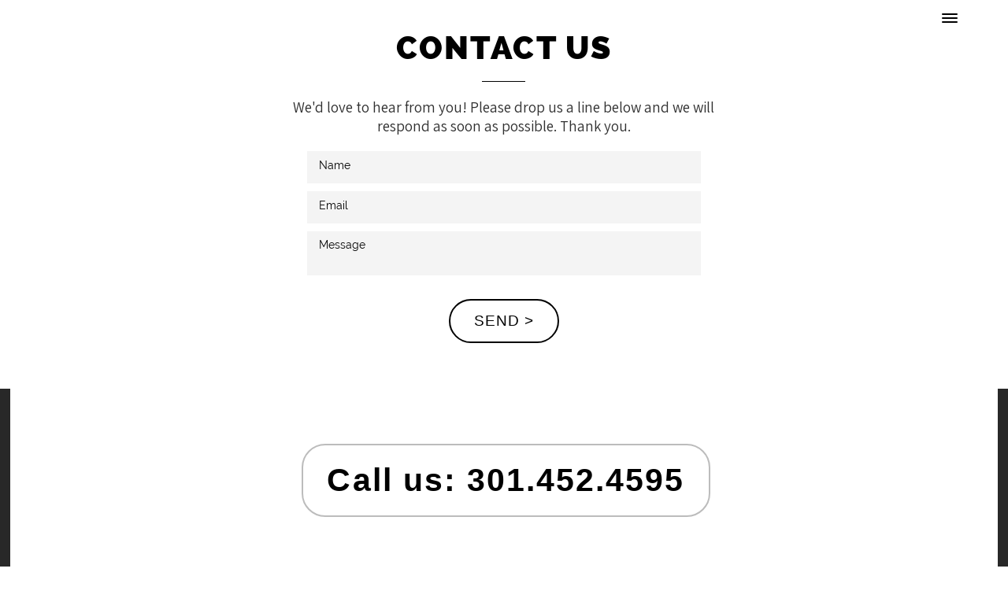

--- FILE ---
content_type: text/html
request_url: https://risetrainingschool.org/contact-us
body_size: 26467
content:
<!DOCTYPE html>
<html xmlns="http://www.w3.org/1999/xhtml">
	<head>
		<title>
CONTACT US - RISE</title>
		<!-- META -->
		<meta charset="UTF-8">
		<meta name="viewport" content="width=device-width, maximum-scale=1"/> 
	
	
	
	
		<script src="https://www.youtube.com/iframe_api"></script>
		<!-- CSS -->
		<style class='common-css'>

body {
	padding: 0px;
	margin: 0px;
	min-height:100%;
}

.clickable{
	cursor:pointer;
}

.shown {
   opacity:1;
}

.bottom-layer{
	z-index:0;
}

.layer1{
	z-index:1;
}

.layer2{
	z-index:12;
}

.layer3{
	z-index:123;
}

.layer4{
	z-index:1234;
}

.layer5{
	z-index:12345;
}

.top-layer{
	z-index:123456789;
}

.space-layer{
	z-index:1234567899;
}

.fully-animated *{
		-webkit-transition: all 0.5s cubic-bezier(0.165, 0.84, 0.44, 1);
  -moz-transition: all 0.5s cubic-bezier(0.165, 0.84, 0.44, 1);
    -o-transition: all 0.5s cubic-bezier(0.165, 0.84, 0.44, 1);
    transition: all 0.5s cubic-bezier(0.165, 0.84, 0.44, 1);
}


.animated-color{
	-webkit-transition: color 0.5s cubic-bezier(0.165, 0.84, 0.44, 1);
 	-moz-transition: color 0.5s cubic-bezier(0.165, 0.84, 0.44, 1);
  	-o-transition: color 0.5s cubic-bezier(0.165, 0.84, 0.44, 1);
  	transition: color 0.5s cubic-bezier(0.165, 0.84, 0.44, 1);
  	-webkit-transition: background-color 0.5s cubic-bezier(0.165, 0.84, 0.44, 1);
 	-moz-transition: background-color 0.5s cubic-bezier(0.165, 0.84, 0.44, 1);
  	-o-transition: background-color 0.5s cubic-bezier(0.165, 0.84, 0.44, 1);
  	transition: background-color 0.5s cubic-bezier(0.165, 0.84, 0.44, 1);
}





.zero-opacity{
	opacity:0;
}



.slow-animated-opacity{
	-webkit-transition: opacity 1.5s cubic-bezier(0.165, 0.84, 0.44, 1);
 	-moz-transition: opacity 1.5s cubic-bezier(0.165, 0.84, 0.44, 1);
  	-o-transition: opacity 1.5s cubic-bezier(0.165, 0.84, 0.44, 1);
  	transition: opacity 1.5s cubic-bezier(0.165, 0.84, 0.44, 1);
}

.bg-div{
	position: fixed;
	top: 0px;
	left: 0px;
	height: 100%;
	width: 100%;
	background-image:url(/images/backgrounds/1.jpg);
	background-repeat:no-repeat;
	background-size: cover;
	background-position:center;
	opacity:0;
}

.bg-div.shown{
	opacity:0.4;
}




/* MAGIC CIRCLE */



.item-settings-menu{
	width:25px;
	height:25px;
	cursor:pointer;
	margin:2px;
	display:inline-block;
}



img.item-settings-menu:hover{
	/*background-color:grey;*/
}

.magic-circle-controls{
	position:absolute;
	opacity:0;
	background-color:black;
}

.magic-circle-controls.shown {
   opacity:1;
}



/* BREAD CRUMBS */
#bread-crumbs{
	font-family:HelveNueThinNormal;
	color:white;
	font-size:30px;
	left:40px;
	top:40px;
	display:inline-block;
	position:fixed;
}
#bread-crumbs img:not(.label-logo){
	vertical-align: middle;
	width:60px;
	height:60px;
	margin-top:-16px;
}

#bread-crumbs img.label-logo{
	vertical-align:top;
	margin-right:5px;
}

#bread-crumbs span{
	color:#666;
	font-size:30px;
	display:inline-block;
}


#bread-crumbs span.im-text , .module-back span.im-text{
	/*color:transparent;
  	background-repeat: no-repeat;
  	background-image: url('/images/ui_icons/xprslogo.png');
  	background-size: contain;
  	height: 25px;
  	background-position: center;*/
}


#bread-crumbs .bread-crumbs-path, #bread-crumbs .back-btn{
	display: inline-block;
} 


#bread-crumbs span.beta-icon{
	font-size:10px;
	color:white;
}


#bread-crumbs a{
	text-decoration: none;
	color:white;
	font-size:12px;
}


#blocking-div{
	position:absolute;
	top:0;
	left:0;
	width:100%;
	height:100%;
	background-color:black;
	background-image:url(/images/x_loader.gif);
	background-repeat: no-repeat;
	background-position: center;
	background-size: 50px 50px;
	
}

.terms-link , .call-me{
	text-decoration: none;
	color: #999;
	font-family: Arial;
	padding-left: 10px;
	font-size: 14px;
}

.tooltip-circle{
	background-image:url(/images/ui_icons/tooltip_circle.png);
	background-repeat:no-repeat;
	width:100px;
	height:100px;
	position:absolute;
	z-index: 9999999999;
	cursor:pointer;
	/*pointer-events:none;*/
}



.tooltip-wrapper.top-left{
		background-image:url(/images/ui_icons/tooltip_top_left.png);
}

.tooltip-wrapper.bottom-left{
	background-image:url(/images/ui_icons/tooltip_bottom_left.png);
}

.tooltip-wrapper.top-right{
	background-image:url(/images/ui_icons/tooltip_top_right.png);
}

.tooltip-wrapper.bottom-right{
	background-image:url(/images/ui_icons/tooltip_bottom_right.png);
}
	
	
.tooltip-wrapper{
	background-repeat:no-repeat;
	width:300px;
	height:250px;
	position:absolute;
	z-index: 99999999;
}

.tooltip-holder{
	font-family:Arial;
	margin:30px;
	text-align: left;
}

.tooltip-category{
	font-size:16px;
	color:red;
	font-weight:bold;
	padding-top: 10px;
}

.tooltip-title{
	font-size:22px;
	color:#333;
}

.tooltip-content{
	font-size:12px;
	color:#999;
	padding-top: 5px;
}

.tooltip-btn{
	border:solid 1px #999;
	color:#999;
	font-size:12px;
	display: inline-block;
	/*padding: 3px;*/
	margin-top: 20px;
	cursor:pointer;
	position: absolute;
	padding: 5px 10px;
}

.tooltip-btn.tooltip-next{
	bottom: 44px;
	right: 34px;
	color: white;
	background-color: #33CC66;
	border: solid 1px #33CC66;
	
}
.tooltip-btn.tooltip-hide{
	bottom: 44px;
	left: 31px;
}

.regular-mode .pro-feature{
	display:none!important;
}

iframe.stripe_checkout_app {
    z-index:12345678911!important;
}
.sr-modal-backdrop{
	z-index:1234567891!important;
}

.sr-confirm-amount{
	border:none!important;
}

.fa.fa-shopping-cart{
	border:none!important;
}

.sr-basket-widget-inner{
	border:none!important;
}

.t-t{
	/*color:red!important;*/
}


#translation-box{
 	float: left;
 	text-align: left;
    color: white;
    line-height: normal;
    margin-right: 11px;
    margin-top: 10px;
    font-size: 12px;
    z-index: 1234;
    background-color: #666;
    position: relative;
    font-family: Arial;
    width: 44px;
    display: inline-block;
    padding-top: 5px;
    padding-bottom: 5px;
    padding-left: 10px;
}


#translation-box img.caret{
	width:12px;
	height:12px;
	margin-top: 2px;
    margin-left: 4px;
}

#translation-box ul#lang-dropdown{
    line-height: normal;
    font-size: 12px;
    padding:4px;
    display:none;
    list-style-type: none;
    margin: 0px;
    margin-right:11px;
    padding: 0px;
    position: absolute;
    background-color: #666;
    left: 0px;
    text-align: left;
    max-height:170px;
    overflow-y:scroll;
}


#translation-box ul#lang-dropdown::-webkit-scrollbar-track{
	/*-webkit-box-shadow: inset 0 0 6px rgba(0,0,0,0.3);*/
	background-color: #000000;
}

#translation-box ul#lang-dropdown::-webkit-scrollbar{
	width: 6px;
	background-color: #000000;
}

#translation-box ul#lang-dropdown::-webkit-scrollbar-thumb{
	background-color: #999;
	
}

ul#lang-dropdown li:hover{
	background-color:#999;
}


ul#lang-dropdown li{
    width: 40px;
    padding: 2px;
    padding-left: 12px;
    padding-top: 5px;
    padding-bottom: 5px;
    font-size: 10px;
}


@media screen and (max-height: 600px) {
  #user-gravatar{
  	display:none;
  }
}


   </style>
		<style>
			@font-face {
				font-family: 'HelveNueThinNormal';
				src: url('https://storage.googleapis.com/xprs_resources/fonts/helveticaneuethn-webfont.eot');
				src: url('https://storage.googleapis.com/xprs_resources/fonts/helveticaneuethn-webfont.eot?iefix') format('eot'),
					url('https://storage.googleapis.com/xprs_resources/fonts/helveticaneuethn-webfont.woff') format('woff'),
					url('https://storage.googleapis.com/xprs_resources/fonts/helveticaneuethn-webfont.ttf') format('truetype'),
					url('https://storage.googleapis.com/xprs_resources/fonts/helveticaneuethn-webfont.svg#webfontJR0GaG5Z')
					format('svg');
				font-weight: normal;
				font-style: normal;
			}
		</style>
		
		
			<link rel="icon" type="image/png" href="https://lh3.googleusercontent.com/dd_e0xA19up9208Tv6odcjHEw6z4cKAA6fTgjZ9ynkKoSnr5R4vFxI7gZp6pnZH1Vi5T5f-fphjFsrLG=s30" />
			<link rel="apple-touch-icon" href="https://lh3.googleusercontent.com/dd_e0xA19up9208Tv6odcjHEw6z4cKAA6fTgjZ9ynkKoSnr5R4vFxI7gZp6pnZH1Vi5T5f-fphjFsrLG=s30" />
		
	
	
		
	
		
		
	
	<link rel="stylesheet" type="text/css" href="//www.imcreator.com/css/fonts.css?v=1.6.0f2-noimos-no-viewer" />
	<style class='inline-stripe-data'>/******************************************************************************************************
 *                                              STRIPE DATA STYLE
 *                                 	 
 ******************************************************************************************************/

 
 #vbid-84935e1b-dgmttjrb.master.item-box    {
	padding-top: 40px;
	padding-bottom: 40px;
	min-height: 200px;
} 
 #vbid-84935e1b-dgmttjrb.item-box > .item-wrapper    {
	max-width: 1000px;
}
 
 #vbid-7afd38bf-slct9pcf.master.item-box    {
	padding-top: 0px;
	min-height: 494px;
}
 
 #vbid-1c0d498c-dgmttjrb.master.item-box    {
	padding-top: 40px;
	padding-bottom: 40px;
	min-height: 200px;
} 
 #vbid-1c0d498c-dgmttjrb.item-box > .item-wrapper    {
	max-width: 1000px;
}</style>
	
	<style class='inline-stripe-data'>/******************************************************************************************************
 *                                              STRIPE DATA STYLE
 *                                 	 
 ******************************************************************************************************/

 
 #vbid-d71de18f-uhq0dh13.master.item-box    {
	padding-top: 0px;
	padding-bottom: 5px;
} 
 #vbid-d71de18f-uhq0dh13.item-box > .item-wrapper    {
	max-width: 1000px;
}
 
 #vbid-cd1fc572-5tlbjrgs.master.item-box    {
	padding-top: 0px;
	padding-bottom: 0px;
	min-height: 880px;
} 
 #vbid-cd1fc572-5tlbjrgs.item-box > .item-wrapper    {
	max-width: 1000px;
}
 
 #vbid-6cd31889-b1znsxbv.master.item-box    {
	padding-top: 0px;
	padding-bottom: 0px;
	min-height: 30px;
}
 
 #vbid-171a5b84-b1znsxbv.master.item-box    {
	padding-top: 0px;
	padding-bottom: 0px;
	min-height: 30px;
}
 
 #vbid-514cbd08-vny0tuwx.master.item-box    {
	padding-top: 0px;
	padding-bottom: 0px;
	min-height: 202px;
} 
 #vbid-514cbd08-vny0tuwx.item-box > .item-wrapper    {
	max-width: 1000px;
}
 
 #vbid-ab64e40b-fyjqoota.master.item-box    {
	padding-bottom: 0px;
	min-height: 1000px;
}
 
 #vbid-75abd5af-ragfwck4.master.item-box    {
	padding-top: 35px;
	padding-bottom: 40px;
} 
 #vbid-75abd5af-ragfwck4.item-box > .item-wrapper    {
	max-width: 1000px;
}
 
 #vbid-71f7c83e-6vzgk9dn.master.item-box    {
	min-height: 50px;
}
 
 #vbid-98c93c91-dn7hd4ol.master.item-box    {
	padding-top: 40px;
	padding-bottom: 40px;
} 
 #vbid-98c93c91-dn7hd4ol.item-box > .item-wrapper    {
	max-width: 1000px;
}
 
 #vbid-71f7c83e-4oekwycf.master.item-box    {
	min-height: 53px;
}
 
 #vbid-36200d8e-jd7tl6xr.item-box > .item-wrapper    {
	max-width: 1000px;
}
 
 #vbid-dbd16827-rldhnbaz.master.item-box    {
	padding-top: 0px;
	padding-bottom: 0px;
	min-height: 30px;
}

 
 #vbid-b629b33d-oybvbttl.master.item-box    {
	padding-top: 0px;
	padding-bottom: 0px;
	min-height: 30px;
}
 
 #vbid-91f8f87b-g6z14vvk.master.item-box    {
	padding-top: 0px;
	padding-bottom: 0px;
	min-height: 127px;
}
 
 #vbid-71f7c83e-bn0okbom.item-box > .item-wrapper    {
	max-width: 1000px;
}
 
 #vbid-73a157e7-oybvbttl.master.item-box    {
	padding-top: 0px;
	padding-bottom: 0px;
	min-height: 79px;
}
 
 #vbid-3e1e99e5-ppcauj4g.master.item-box    {
	padding-top: 0px;
	padding-bottom: 0px;
	min-height: 664px;
}
 
 #vbid-178ab6ae-jd7tl6xr.item-box > .item-wrapper    {
	max-width: 1000px;
}
 
 #vbid-5dc11b09-aw9ffbtf.master.item-box    {
	padding-top: 0px;
	padding-bottom: 0px;
	min-height: 127px;
}
 
 #vbid-096efe17-2jzix5gq.item-box > .item-wrapper    {
	max-width: 1000px;
}
 
 #vbid-22e921ea-aw9ffbtf.master.item-box    {
	padding-top: 0px;
	padding-bottom: 0px;
	min-height: 30px;
}
 
 #vbid-ed92b437-3vbvx22h.master.item-box    {
	padding-top: 0px;
	padding-bottom: 0px;
	min-height: 737px;
}
 
 #vbid-e083368a-eebms8mr.master.item-box    {
	padding-top: 0px;
	padding-bottom: 0px;
	min-height: 1343px;
}
 
 #vbid-55c11286-aw9ffbtf.master.item-box    {
	padding-top: 0px;
	padding-bottom: 0px;
	min-height: 30px;
}
</style>
	

	<style class='view-css'>html {
	-webkit-text-size-adjust: 100%; /* Prevent font scaling in landscape while allowing user zoom */
	font-size: 1px;
}

body{
	padding:0px;
	margin:0px;
	overflow-y: auto;
	overflow-x: hidden;
	min-width:300px;
	font-size:12px;
}

ul{
	list-style:none;
	padding: 0px;
}

li{
	margin:0px;
	padding:0px;
}

p{
	margin:0px;
	padding:0px;
}

#xprs{
	overflow:hidden;
}

.item-wrapper{
	margin-left: auto;
	margin-right: auto;
	height:100%;
	width:100%;
	min-height:inherit;
}

.preview-image-holder .image-link{
	min-height:inherit;
	display:inline-block;
}

a{
	text-decoration: none;
	pointer-events:auto;
}

#loading{
	left: 50%;
	position: relative;
}

.container{
	top: 0px;
	width: auto;
	height: 100%;
	left: 0px;
	min-height:inherit;
	position: relative;
}

.element-wrapper .content{
	position: relative;
}

.master.item-box{
	width:100%;
	margin: 0px;
	text-align: center;
}

.master.item-box .stripe-background{
	height: 100%;
	width: 100%;
	min-height: inherit;
	background-repeat: no-repeat;
	background-size: cover;
	background-position:center;
	position: absolute;
	pointer-events:none;
}

.item-box{
	position:relative;
	overflow:visible;
}

.item-box.hide-from-preview ,.item-box.hide-from-view{
	display:none;
}

.image-cover, .page-image-cover{
	display: block;
	overflow:hidden;
}

.image-holder,.preview-image-holder{
	background-position: center;
	background-size:cover;
	background-repeat:no-repeat;
	background-color:transparent;
	width:auto;
	overflow:hidden;
	width:100%;
	height:100%;
}

.image-source{
	background-repeat:no-repeat;
	background-color:transparent;
	width:100%;
	height:100%;
}

.element.image-source{
	 box-sizing:border-box;
     -moz-box-sizing:border-box;
     -webkit-box-sizing:border-box;
}

.icon-source{
	background-position: center;
	background-size:contain;
	background-repeat:no-repeat;
	background-color:transparent;
	height:auto;
	display:inline-block;
	position:relative;
}

.item-content:not(.blocks_layout):hover  .hover_none{
	-webkit-filter: grayscale(0%) !important; /* New WebKit */
	-webkit-filter: brightness(100%) !important; /* New WebKit */
	transform: scale(1,1) !important;
	-ms-transform: scale(1,1) !important; /* IE 9 */
	-webkit-transform: scale(1,1) !important; /* Safari and Chrome */
}

.item-content{
	height:100%;
	min-height:inherit;
	position:relative;
}

.black_and_white , .item-content:not(.blocks_layout):hover .hover_black_and_white {
	-webkit-filter: grayscale(100%); /* New WebKit */
}

.darken_120,.item-content:not(.blocks_layout):hover .hover_darken_120{
	-webkit-filter: brightness(0.8); /* New WebKit */
}

.darken_140,  .item-content:not(.blocks_layout):hover .hover_darken_140{	
	-webkit-filter: brightness(0.6); /* New WebKit */
}

.grow_120, .item-content:not(.blocks_layout):hover .hover_grow_120{
	transform: scale(1.2,1.2);
	-ms-transform: scale(1.2,1.2); /* IE 9 */
	-webkit-transform: scale(1.2,1.2); /* Safari and Chrome */
	-moz-transform:scale(1.2,1.2);
}

.grow_140, .item-content:not(.blocks_layout):hover .hover_grow_140{
	transform: scale(1.4,1.4);
	-ms-transform: scale(1.4,1.4); /* IE 9 */
	-webkit-transform: scale(1.4,1.4); /* Safari and Chrome */
	-moz-transform:scale(1.4,1.4);
}

.item-box.element-box{
	width:100%;
}

.page-content > img:first-of-type{
	width:700px;
}

.page-content p.Body:first-of-type{
	padding-top: 17px;
}

.element-holder{
	display:block;
	margin: auto;
	text-align: center;
	width:100%;
	position: relative;
}

.marginable{
	margin-left:60px;
	margin-right:60px;
}

.picture-element{
	background-position: center;
	background-size:cover;
	background-repeat:no-repeat;
	background-color:transparent;
}

.icon-element{
	background-position: center;
	background-size:contain;
	background-repeat:no-repeat;
	background-color:transparent;
	height: 50px;
}

.icon-holder{
	width:100%;
}

.stripe-default-width{
	margin-left:auto;
	margin-right:auto;
}

#pagination-btn{
	cursor:pointer;
}

#pagination-holder{
	display:inline-block;
	margin-left:auto;
	margin-right:auto;
}

#pagination-wrapper{
	width:100%;
	text-align:center;
	display:none;
}

[data-child-type='PIC'] .element-wrapper .content{
	height:100%;
	min-height:inherit;
}

[data-child-type='PIC'] .element-wrapper .content .page-image-cover{
	height:100%;
	min-height:inherit;
}

[data-child-type='PIC'] .element-wrapper .content .page-image-cover .Picture{
	height:100%;
	min-height:inherit;
}

[data-child-type='VIDEO'] .element-wrapper .content{
	height:100%;
	min-height:inherit;
}

[data-child-type='VIDEO'] .element-wrapper .content .page-video-cover{
	height:100%;
	min-height:inherit;
}

[data-child-type='VIDEO'] .element-wrapper .content .page-video-cover .video-source{
	height:100%;
	min-height:inherit;
}

[data-child-type='MAP'] .element-wrapper .content{
	height:100%;
	min-height:inherit;
}

[data-child-type='MAP'] .element-wrapper .content .page-map-cover{
	height:100%;
	min-height:inherit;
}

[data-child-type='MAP'] .element-wrapper .content .page-map-cover .map-source{
	height:100%;
	min-height:inherit;
}

.preview-video-holder , .preview-map-holder{
	height:100%;
	min-height:inherit;
}

.preview-map-holder{
	position: absolute;
	width:100%;
	top: 0px;
	left: 0px;
	line-height:normal;
}

.preview-video-source, .preview-map-source{
	height:100%;
	min-height:inherit;
	overflow:hidden;
}

#xprs:not(.in-editor) .preview-video-source.vid-autoplay{
	transition:opacity 1s linear;
	opacity:0;
}

.video-source .me-plugin{
	position:relative;
		height:100%;
	min-height:inherit;
}

.map-frame{
	height: 100%;
	width: 100%;
	min-height: inherit;
}

.ytplayer{
	height: 100%;
	width: 100%;
	min-height: inherit;
}
.rounded{
	border-radius: 15px;
}

.title-holder{
	margin-right:auto;
	margin-left:auto;
}

.video-wrapper{
	overflow: hidden;
}

.video-source.fitvid{
	overflow:hidden;
} 

.erred-user-form-field, .erred-user-form-field input[type=date]{
	background-color:#de6262 !important;
	color:white !important;
}

input[type=checkbox].erred-user-form-field{
	box-shadow: 0 0 2px 1px #de6262;
}

.preview-form .Field {
	width:100%;
	pointer-events: auto;
	box-sizing: border-box;
}

.preview-form .field-holder label input[type="checkbox"].Field {
	width:auto;
	border:none;
	margin:0px;
	min-width: auto!important;
	margin-right:10px;
}

.preview-form .field-holder input[type="date"].Field{
	width: auto!important;
    text-align: right!important;
    padding: 0!important;
	margin: 0!important;
	border:none!important;
	min-width: auto!important;
}

label.preview-element.Field.for-date{
	display: inline-flex;
    justify-content: space-between;
    align-items: center;
}

.preview-form textarea.Field {
    resize: none;
    height: 4em;
}

.preview-form .field-checkbox span, .preview-form .field-checkbox input{
	vertical-align: middle;
}

.preview-form .field-checkbox{
	text-align: left;
}

/* fix for old style */
.preview-icon-holder {
	margin-bottom: 0px!important;
} 

.master.item-box[data-child-type="MAP"]{
	min-height:300px;
}

.disable-max-width{
	max-width:none!important;
}

.master.item-box.header-box{
	z-index:123456;
}

.animated-top{
	-webkit-transition: top 2s cubic-bezier(0.165, 0.84, 0.44, 1);
 	-moz-transition: top 2s cubic-bezier(0.165, 0.84, 0.44, 1);
  	-o-transition: top 2s cubic-bezier(0.165, 0.84, 0.44, 1);
  	transition: top 2s cubic-bezier(0.165, 0.84, 0.44, 1);
}

iframe.html-frame{
	width: 100%;
	height: 100%;
	min-height:inherit;
}

.html-wrapper .content ,
.html-wrapper .content .page-html-cover ,
.html-wrapper .content .page-html-cover .html-source,
.raw-wrapper .content,
.raw-wrapper .content .page-raw-cover,
.raw-wrapper .content .page-raw-cover .html-source,
.raw-wrapper .content .page-raw-cover .html-source .raw-container{
	min-height:inherit;
	height:inherit;
}

.raw-wrapper .content .page-raw-cover .html-source .raw-container,.raw-wrapper .content{
	overflow: hidden;
}

.raw-wrapper .content .page-raw-cover.centered .html-source .raw-container{
	position: absolute;
    left: 50%;
    top: 50%;
    transform: translateX(-50%) translateY(-50%);
    height:auto;
    min-height:initial;
}

/*****************************************************************************/
/* EFFECTS
/*****************************************************************************/

[data-flex_element_effect="effect-fadein"] ~ #children .preview-content-holder{
	opacity: 0;
}

[data-flex_element_effect="effect-fadein"] ~ #children .play-effect .preview-content-holder{
	-webkit-transition: opacity 2s cubic-bezier(0.165, 0.84, 0.44, 1); /* Safari, Chrome and Opera > 12.1 */
	-moz-transition: opacity 2s cubic-bezier(0.165, 0.84, 0.44, 1); /* Firefox < 16 */
	 -ms-transition: opacity 2s cubic-bezier(0.165, 0.84, 0.44, 1); /* Internet Explorer */
	  -o-transition: opacity 2s cubic-bezier(0.165, 0.84, 0.44, 1); /* Opera < 12.1 */
		 transition: opacity 2s cubic-bezier(0.165, 0.84, 0.44, 1);
  opacity: 1;
}

[data-flex_element_effect="effect-grow"] ~ #children .preview-content-holder{
	transform: scale(0.9);
	opacity:0
}

[data-flex_element_effect="effect-grow"] ~ #children .play-effect .preview-content-holder{
	-webkit-transition: transform 1s cubic-bezier(0.165, 0.84, 0.44, 1), opacity 1s cubic-bezier(0.165, 0.84, 0.44, 1); /* Safari, Chrome and Opera > 12.1 */
	-moz-transition: transform 1s cubic-bezier(0.165, 0.84, 0.44, 1), opacity 1s cubic-bezier(0.165, 0.84, 0.44, 1); /* Firefox < 16 */
	 -ms-transition: transform 1s cubic-bezier(0.165, 0.84, 0.44, 1), opacity 1s cubic-bezier(0.165, 0.84, 0.44, 1); /* Internet Explorer */
	  -o-transition: transform 1s cubic-bezier(0.165, 0.84, 0.44, 1), opacity 1s cubic-bezier(0.165, 0.84, 0.44, 1); /* Opera < 12.1 */
		 transition: transform 1s cubic-bezier(0.165, 0.84, 0.44, 1), opacity 1s cubic-bezier(0.165, 0.84, 0.44, 1);
		 transform: scale(1);
		 opacity:1
}

[data-flex_element_effect="effect-slide-up"] ~ #children .preview-content-holder{
	transform: translateY(10vh);
	opacity:0;
}

[data-flex_element_effect="effect-slide-up"] ~ #children .play-effect .preview-content-holder{
	-webkit-transition: transform 1s cubic-bezier(0.165, 0.84, 0.44, 1) , opacity 3s cubic-bezier(0.165, 0.84, 0.44, 1); /* Safari, Chrome and Opera > 12.1 */
	-moz-transition: transform 1s cubic-bezier(0.165, 0.84, 0.44, 1), opacity 3s cubic-bezier(0.165, 0.84, 0.44, 1); /* Firefox < 16 */
	 -ms-transition: transform 1s cubic-bezier(0.165, 0.84, 0.44, 1), opacity 3s cubic-bezier(0.165, 0.84, 0.44, 1); /* Internet Explorer */
	  -o-transition: transform 1s cubic-bezier(0.165, 0.84, 0.44, 1), opacity 3s cubic-bezier(0.165, 0.84, 0.44, 1); /* Opera < 12.1 */
		 transition: transform 1s cubic-bezier(0.165, 0.84, 0.44, 1), opacity 3s cubic-bezier(0.165, 0.84, 0.44, 1);
		 transform: translateY(0);
		 opacity:1;
}

.item-details{
	line-height:0px;
	position:relative;
}

.preview-body ul{
	padding-left: 20px!important;
	list-style:initial;
	padding: initial;
}

.preview-body li{
	margin:initial;
	padding:initial;
}

.preview-raw-wrapper {
	width: 100%;
    height: 100%;
}

.preview-raw-holder {
	width: 100%;
    height: 100%;
    top: 0px;
    left: 0px;
    position: relative;
}

.preview-raw-container{
	height:100%;
	width:100%;
}

.stripes .master.element-box .image-source{
	min-height: inherit;
	height:100%;
}

.map-blocker{
	height:100%;
	min-height:inherit;
	width:100%;
	position:absolute;
	left:0px;
	right:0px;
	z-index:12345678;
}

.element-wrapper.pic-wrapper a{
	min-height:inherit;
}

[data-default-currency=USD] .preview-price:not(.sold-out)::before, [data-default-currency=USD] .shipping-currency::before  { 
    content: "$";
}

[data-default-currency=EUR] .preview-price:not(.sold-out)::before, [data-default-currency=EUR] .shipping-currency::before { 
    content: "\20ac";
}

[data-default-currency=GBP] .preview-price:not(.sold-out)::before, [data-default-currency=GBP] .shipping-currency::before{ 
    content: "\00a3";
}

[data-default-currency=SEK] .preview-price:not(.sold-out)::after, [data-default-currency=SEK] .shipping-currency::after  { 
    content: "Kr";
    font-size: 0.7em;
}

[data-default-currency=NOK] .preview-price:not(.sold-out)::after, [data-default-currency=NOK] .shipping-currency::after  { 
    content: "kr";
    font-size: 0.7em;
}

[data-default-currency=VND] .preview-price:not(.sold-out)::after, [data-default-currency=VND] .shipping-currency::after  { 
    content: "₫";
    font-size: 0.7em;
}

[data-default-currency=NPR] .preview-price:not(.sold-out)::after, [data-default-currency=NPR] .shipping-currency::after  { 
    content: "Re.";
    font-size: 0.7em;
}

[data-default-currency=HUF] .preview-price:not(.sold-out)::after, [data-default-currency=HUF] .shipping-currency::after  { 
    content: "Ft";
    font-size: 0.7em;
}

[data-default-currency=RON] .preview-price:not(.sold-out)::after, [data-default-currency=RON] .shipping-currency::after  { 
    content: "lei";
    font-size: 0.7em;
}

[data-default-currency=GHS] .preview-price:not(.sold-out)::after, [data-default-currency=GHS] .shipping-currency::after  { 
    content: "GH¢";
    font-size: 0.7em;
}

[data-default-currency=CAD] .preview-price:not(.sold-out)::before, [data-default-currency=CAD] .shipping-currency::before { 
    content: "$(cad)";
    font-size: 0.7em;
}

[data-default-currency=AUD] .preview-price:not(.sold-out)::before, [data-default-currency=AUD] .shipping-currency::before { 
    content: "$";
    font-size: 0.7em;
}

[data-default-currency=AUD] .preview-price:not(.sold-out)::after, [data-default-currency=AUD] .shipping-currency::after { 
    content: "(AUD)";
    font-size: 0.7em;
}

[data-default-currency=CHF] .preview-price:not(.sold-out)::after, [data-default-currency=CHF] .shipping-currency::after { 
    font-size: 0.7em;
}


[data-default-currency=BRL] .preview-price:not(.sold-out)::before, [data-default-currency=BRL] .shipping-currency::before { 
    content: "R$";
}

[data-default-currency=MYR] .preview-price:not(.sold-out)::before, [data-default-currency=MYR] .shipping-currency::before { 
    content: "RM";
}

[data-default-currency=SGD] .preview-price:not(.sold-out)::before, [data-default-currency=SGD] .shipping-currency::before { 
    content: "S$";
}

[data-default-currency=ZAR] .preview-price:not(.sold-out)::before, [data-default-currency=ZAR] .shipping-currency::before { 
    content: "R";
}

[data-default-currency=INR] .preview-price:not(.sold-out)::before, [data-default-currency=INR] .shipping-currency::before { 
    content: "\20b9";
}

[data-default-currency=NGN] .preview-price:not(.sold-out)::before, [data-default-currency=NGN] .shipping-currency::before { 
    content: "\20a6 ";
}

[data-default-currency=TRY] .preview-price:not(.sold-out)::before, [data-default-currency=TRY] .shipping-currency::before { 
    content: "\20ba";
}

[data-default-currency=CHF] .preview-price:not(.sold-out)::before, [data-default-currency=CHF] .shipping-currency::before { 
    content: "CHF";
}

[data-default-currency=AED] .preview-price:not(.sold-out)::after, [data-default-currency=AED] .shipping-currency::after { 
	content: "\062f.\0625";
}

[data-default-currency=PKR] .preview-price:not(.sold-out)::after, [data-default-currency=PKR] .shipping-currency::after { 
	content: "₨";
}

[data-default-currency=THB] .preview-price:not(.sold-out)::after, [data-default-currency=THB] .shipping-currency::after { 
	content: "฿";
}

[data-default-currency=IDR] .preview-price:not(.sold-out)::after, [data-default-currency=IDR] .shipping-currency::after { 
	content: "Rp";
}

[data-default-currency=TWD] .preview-price:not(.sold-out)::before, [data-default-currency=TWD] .shipping-currency::before { 
	content: "NT$";
}

[data-default-currency=UYU] .preview-price:not(.sold-out)::before, [data-default-currency=UYU] .shipping-currency::before { 
	content: "$U";
}

[data-default-currency=MXN] .preview-price:not(.sold-out)::before, [data-default-currency=MXN] .shipping-currency::before { 
	content: "Mex$";
}

[data-default-currency=TWD] .preview-price:not(.sold-out)::before, [data-default-currency=TWD] .shipping-currency::before { 
	content: "NT$";
}

[data-default-currency=GHS] .preview-price:not(.sold-out)::before, [data-default-currency=GHS] .shipping-currency::before { 
	content: "GH¢";
}

[data-default-currency=MAD] .preview-price:not(.sold-out)::after, [data-default-currency=MAD] .shipping-currency::after { 
	content: "DH";
}

[data-default-currency=RUB] .preview-price:not(.sold-out)::after, [data-default-currency=RUB] .shipping-currency::after { 
	content: "\20bd";
}

[data-default-currency=JPY] .preview-price:not(.sold-out)::before { 
    content: "\00a5";
}

[data-default-currency=NZD] .preview-price:not(.sold-out)::before { 
    content: "NZ$";
}

[data-default-currency=ILS] .preview-price:not(.sold-out)::before, [data-default-currency=ILS] .shipping-currency::before { 
    content: "\20AA";
}

[data-default-currency=PHP] .preview-price:not(.sold-out)::before, [data-default-currency=PHP] .shipping-currency::before { 
    content: "₱";
}

.multi_layout .pic-side .inner-pic.circlize{
  margin-left: auto;
  margin-right: auto;
}

[data-caller=static] .master.item-box.showing-feed:not(.loaded) .sub.item-box{
	opacity:0!important;
}

.sub.item-box{
	opacity:1;
}

.stripe-header , .stripe-footer{
	width:100%;
	z-index:1;
}

.blocks-preview-divider, .preview-divider{
    border-top-width: 0px;
    border-left-width: 0px;
    border-right-width: 0px;
    height: 10px;
}

.raw-wrapper .content .page-raw-cover.centered{
	min-height:100px;
}

.master.container.narrow-site{
    max-width: 1000px;
    margin: auto;
    overflow:hidden;
}

.master.container.narrow-site > #children{
	max-width:1000px;
	margin:auto;
}

.master.container.narrow-site .control-handle{
	max-width:1000px;
}

.master.container.narrow-site  .force-min-height50{
	max-width:1000px;
	margin:auto;
	left:auto!important;
	padding-left:0px!important;
	padding-right:0px!important;
	width:100%;
}

.master.container.narrow-site .left-menu-placeholder{
	margin-left:-270px;
}

.master.container.narrow-site .left-menu-placeholder .master.item-box{
	left:auto!important;
}

.master.container.narrow-site.left-menu-layout{
	left:135px;
}

.full-width-bg{
	background-size: 100% auto;
    background-repeat: no-repeat;
    background-attachment: scroll;
    background-position: top;
}

.cover-bg{
	background-size: cover;
    background-repeat: no-repeat;
    background-attachment: scroll;
    background-position: top;
}

.pattern-bg{
	background-repeat: repeat;
}

.fixed-bg{
	background-size:cover;
	background-repeat: no-repeat;
	background-attachment: fixed;
}

.contain-bg{
	background-size:contain;
	background-position:center;
	background-repeat: no-repeat;
	background-attachment: fixed;
}

.parallax-bg,  .fixed-bg,  .parallax50-bg{
	background-size:cover!important;
	background-attachment: fixed;
}

#xprs.phone-mode .parallax-bg, #xprs.phone-mode .fixed-bg, #xprs.phone-mode .parallax50-bg, #xprs.tablet-mode .parallax-bg, #xprs.tablet-mode .fixed-bg, #xprs.tablet-mode .parallax50-bg{
	background-attachment:initial!important;
	background-position-y:center!important;
	background-position-x:center!important;
}

.master.item-box .flex .sub.item-box:not(:only-child) .parallax50-bg, .master.item-box .flex .sub.item-box:not(:only-child) .fixed-bg{
	background-attachment:scroll!important;
	background-position-y:center!important;
}

#xprs.phone-mode .master.item-box:not([data-preset-type-id='PROMO']) .vimplayer.preview.video-frame{
	width: 100%!important;
    height: 100%!important;
    margin-top: 0px!important;
    margin-left: 0px!important;
}

.sub.item-box:after, .pic-side:after{
	pointer-events:none;
}

.stripe_popup_app_hide {
  display: none;
}

.popup-mode .raw-wrapper .content .page-raw-cover .html-source .raw-container {
    pointer-events: auto;
}

.shadowed{
	-webkit-box-shadow: -7px 15px 40px 4px rgba(0,0,0,0.35);
	-moz-box-shadow: -7px 15px 40px 4px rgba(0,0,0,0.35);
	box-shadow: -7px 15px 40px 4px rgba(0,0,0,0.35);
}

.no-scroll{
	overflow-y:hidden;
}

#xprs.cellphone-preview .hide-from-mobile, #xprs.phone-mode .hide-from-mobile{
	display:none!important;
}

#xprs.phone-mode .preview-form .Field{
	min-width:auto!important;
}

/* Hack for captcha */
div[style*="z-index: 2000000000"]{
	z-index:999999999999!important;
}

.fill-height{
	min-height:100vh!important;
}

.stripe_popup_app{
	max-width:100%!important;
	max-height:100%!important;
}

@media only screen 
and (min-device-width : 768px) 
and (max-device-width : 1024px) 
and (orientation : landscape) { 
	.parallax-bg, .fixed-bg, .parallax50-bg {
		background-attachment:initial!important;
		background-position-y:center!important;
		background-position-x:center!important;
	}
}

@media screen and (max-height: 575px){
	.g-recaptcha {transform:scale(0.77);-webkit-transform:scale(0.77);transform-origin:0 0;-webkit-transform-origin:0 0;}
	.g-recaptcha > div{
		width:200px!important;
	}
}


/*TABLET*/
@media only screen 
and (min-width : 768px) 
and (max-width : 1024px) { 
	html{
		font-size:0.7px;
	}
}

/*MOBILE*/
@media only screen 
and (max-width : 768px)  { 
	html{
		font-size:0.5px;
	}
	.preview-title, .preview-subtitle{
		word-break: break-word;
	}
}</style>
	<style class='multi-css'>.multi_layout .item-preview{
	height:inherit;
	width:100%;
	min-height:inherit;
}

.multi_layout .helper-div .text-side .vertical-aligner{
	overflow:visible;
}

.multi_layout .image-cover{
	height:inherit;
	min-height:inherit;
}

.multi_layout .image-source.background-div{
	height:100%;
}

.multi_layout .image-source.background-image-div{
	height:100%;
}

.multi_layout .preview-image-holder:not(.inner-pic-holder){
	height:inherit;
	min-height:inherit;
	position:relative;
}

.multi_layout .benet{
	min-height:inherit;
}

.multi_layout .image-source{
	height:inherit;
	min-height:inherit;
	position:absolute;
}

.multi_layout .helper-div .image-source{
	position:relative;
}

/*****************************************************************************/
/* IMAGE & TEXT POSITIONING
/*****************************************************************************/

.multi_layout .top-left.helper-div,.middle-left.helper-div ,.middle-left-25.helper-div,  .bottom-left.helper-div,.top-right.helper-div,
.middle-right.helper-div ,.middle-right-25.helper-div, .bottom-right.helper-div {
	position:initial;
	overflow: hidden;
	height:100%;
	min-height:inherit;
	
}

.multi_layout .vertical-aligner{
	position:relative;
	height:100%;
	width:100%;
	display:table;
	min-height:inherit;
	overflow:hidden;
}

.multi_layout .pic-side .inner-pic:not(.circlize){
	min-height:inherit;
}



.multi_layout .pic-side .vertical-aligner a.image-link{
	position:relative;
	display:inline-block;
	min-height:inherit;
	overflow:hidden;
}

.multi_layout .pic-side .vertical-aligner a.image-link.not-wrapping, .multi_layout .pic-side .vertical-aligner a.image-link:empty {
	position: absolute;
    left: 0px;
    top: 0px;
}

.sub.container .multi_layout .pic-side .vertical-aligner a.image-link{ 
	height:100%;
	width:100%;
}

.multi_layout .pic-side .vertical-aligner{
	margin-left: auto;
	margin-right: auto;
	/*display:inline-block;*/
}

.multi_layout .pic-side {
	text-align:center;
	line-height:0px;
}

.multi_layout .pic-side.reset {
	top:initial!important;
	margin-left:initial!important;
	width:100%!important;
}


.multi_layout .helper-div .pic-side .inner-pic-holder{
	/*display: table-cell;*/
	/*display:block;*/
	overflow: visible;
	line-height:0px!important;
}

.multi_layout .preview-image-holder.inner-pic-holder{
	display:table-cell;
}

.multi_layout .pic-side{
	position:absolute;
	pointer-events:auto;
	/*outline: 1px solid green;
	background-color: rgba(43,102,10,0.5);*/
	overflow:visible;
	top:0px;
	bottom:0px;
}

.draggable-pic{
	pointer-events: auto;
    display: inline-block;
    width: 100%;
    height: 100%;
    background-size:contain;
    background-repeat: no-repeat;
}

.flex .multi_layout .middle-center.helper-div .text-side .draggable-pic-wrapper {
	display: inline-block;
    position: absolute;
    /*width: 50%;*/
    left: 50%;
    top: 50%;
    /*height: 100%;*/
    z-index: -1;
}

.flex .multi_layout .middle-center.helper-div .text-side .draggable-pic-wrapper.ui-draggable {
	cursor:move;
}


.draggable-pic-wrapper .ui-resizable-ne,.draggable-pic-wrapper .ui-resizable-se,.draggable-pic-wrapper .ui-resizable-nw,.draggable-pic-wrapper .ui-resizable-sw{
	background-color: #0f95ee;
    border-radius: 7px;
}


.draggable-pic-wrapper .ui-resizable-se.ui-icon.ui-icon-gripsmall-diagonal-se{
	width:9px;
	height:9px;
	background-image:none;
	right: -5px;
    bottom: -5px;
}




.flex .multi_layout .middle-center.helper-div .text-side .draggable-pic-wrapper .draggable-pic-holder {
	display: inline-block;
	height:100%;
}

.flex .multi_layout .middle-center.helper-div .draggable-div-holder{
	display:block;
}

.draggable-div-holder{
	display:none;
}

.draggable-pic-wrapper{
	pointer-events:auto;
}

.draggable-pic-wrapper.ui-resizable{
	outline:solid 1px #0f95ee;
	/*box-sizing:border-box;*/
}
.draggable-pic-wrapper.ui-resizable .ui-resizable-handle.ui-resizable-s, .draggable-pic-wrapper.ui-resizable .ui-resizable-handle.ui-resizable-n{
	height:7px;	
	background-color: transparent;
}


.draggable-div-holder{
	top:0px;
    position: absolute;
    height: 500px;
    min-height:inherit;
    width:100%;
}



.multi_layout .inner-pic-holder .inner-pic.fill{
	width: 100%!important;
  	height: 100%!important;
  	background-size: cover;
  	background-repeat:no-repeat;
  	max-width: none;
  	max-height: none;
}

.multi_layout .inner-pic-holder .inner-pic{
	/*width: 100%!important;*/
	width: 100%;
  	height: 100%;
  	background-repeat:no-repeat;
  	max-width: none;
  	max-height: none;
  	overflow:hidden;
}

.multi_layout .inner-pic-holder a .inner-pic{
	display:table;
}

.multi_layout .inner-pic-holder .inner-pic#no-image{
	outline:none;
}

/*** TOP LEFT ***/
.multi_layout .top-left.helper-div .pic-side{
	width:50%;
	height: 100%;
	left: 50%;
	min-height: inherit;
	/*margin-left: 50%;*/
}

.multi_layout .top-left.helper-div .pic-side .inner-pic{
	height: 100%;
}

.multi_layout .top-left.helper-div .text-side{
	width: 50%;
	height: 100%;
	position: relative;
	float: left;
	min-height: inherit;
}

.multi_layout .top-left.helper-div .item-details{
	/*vertical-align: top;*/
	display: table-cell;
}

/*** CENTER LEFT ***/
.multi_layout .middle-left.helper-div .pic-side, .multi_layout .middle-left-25.helper-div .pic-side{
	width:50%;
	height: 100%;
	left: 50%;
	min-height: inherit;
	/*margin-left: 50%;*/
}

.multi_layout .middle-left-25.helper-div .pic-side{
	width:75%;
	left: 25%;
}

.multi_layout .middle-left.helper-div .pic-side .inner-pic, .multi_layout .middle-left-25.helper-div .pic-side .inner-pic{
	height: 100%;
}

.multi_layout .middle-left.helper-div .text-side, .multi_layout .middle-left-25.helper-div .text-side{
	width: 50%;
	height: 100%;
	position: relative;
	float: left;
	min-height: inherit;
	display: table;
	
}

.multi_layout .middle-left-25.helper-div .text-side{
	width: 25%;
}

.multi_layout .middle-left.helper-div .item-details, 
.multi_layout .middle-left-25.helper-div .item-details{
	/*vertical-align: top;*/
	display: table-cell;
}

/*** BOTTOM LEFT ***/

.multi_layout .bottom-left.helper-div .pic-side{
	width:50%;
	height: 100%;
	left: 50%;
	min-height: inherit;
}



.multi_layout .bottom-left.helper-div .text-side{
	width: 50%;
	height: 100%;
	position: relative;
	float: left;
	min-height: inherit;
}

.multi_layout .bottom-left.helper-div .item-details{
	/*vertical-align: bottom;*/
	display: table-cell;
}

/*** TOP RIGHT ***/
.multi_layout .top-right.helper-div .pic-side{
	width:50%;
	height: 100%;
	right: 50%;
	min-height: inherit;
}



.multi_layout .top-right.helper-div .text-side{
	width:50%;
	height: 100%;
	position: relative;
	float: right;
	min-height: inherit;
}

.multi_layout .top-right.helper-div .item-details{
	/*vertical-align: top;*/
	display: table-cell;
}

/*** MIDDLE RIGHT ***/

.multi_layout .middle-right.helper-div .pic-side, .multi_layout .middle-right-25.helper-div .pic-side{
	width:50%;
	height: 100%;
	right: 50%;
	min-height: inherit;
}

.multi_layout .middle-right-25.helper-div .pic-side{
	width:75%;
	right: 25%;
}



.multi_layout .middle-right.helper-div .text-side, .multi_layout .middle-right-25.helper-div .text-side{
	width:50%;
	height: 100%;
	position: relative;
	float: right;
	min-height: inherit;
	display: table;
}

.multi_layout .middle-right-25.helper-div .text-side{
	width:25%;
}

.multi_layout .middle-right.helper-div .item-details, .multi_layout .middle-right-25.helper-div .item-details{
	/*vertical-align: top;*/
	display: table-cell;
}


.multi_layout.product-container .middle-right.helper-div .pic-side{
	width:66%;
	height: 100%;
	right: 34%;
	min-height: inherit;
}



.multi_layout.product-container  .middle-right.helper-div .text-side{
	width:33%;
	height: 100%;
	position: relative;
	float: right;
	min-height: inherit;
	display: table;
}


.multi_layout.product-container .inner-pic.preview-element{
	background-size:contain!important;
	background-position:center!important;
	background-repeat:no-repeat!important;
}



/*** BOTTOM RIGHT ***/
.multi_layout .bottom-right.helper-div .pic-side{
	width:50%;
	height: 100%;
	right: 50%;
	min-height: inherit;
}



.multi_layout .bottom-right.helper-div .text-side{
	width:50%;
	height: 100%;
	position: relative;
	float: right;
	min-height: inherit;
}

.multi_layout .bottom-right.helper-div .item-details{
	/*vertical-align: bottom;*/
	display: table-cell;
}



/*** CENTER CENTER ***/

.multi_layout .middle-center.helper-div{
	min-height: inherit;
	height: 100%;
	
}

.xprs-holder:not(.in-editor) .multi_layout .middle-center.helper-div{
	pointer-events:none;
}

.multi_layout .middle-center.helper-div .pic-side{
	width:100%;
	height: 100%;
	/*text-align:center;*/
	top: 0px;
}

.multi_layout .middle-center.helper-div .pic-side .inner-pic{
	margin-left:auto;
	margin-right:auto;
	display:inline-block;
	position:relative;
}

.multi_layout .middle-center.helper-div .pic-side a .inner-pic{
	display:table;
}

.multi_layout .middle-center.helper-div .text-side{
	width:100%;
	height: 100%;
	/*text-align:center;*/
	min-height: inherit;
	margin-left: auto;
    margin-right: auto;
    display: table;
}

.multi_layout .middle-center.helper-div .preview-content-holder{
	pointer-events: none;
}

.multi_layout .middle-center.helper-div .preview-content-holder .preview-element{
	pointer-events:auto;
}

.multi_layout .middle-center.helper-div .item-details{
	/*vertical-align: middle;*/
	display: table-cell;
	pointer-events: none;
}

.multi_layout .middle-center.helper-div .vertical-aligner{
	margin-left: auto;
	margin-right: auto;
	z-index:12345;
}

.multi_layout .middle-center.helper-div .text-side .vertical-aligner{
	width:100%;
}



/*** BOTTOM CENTER ***/


.multi_layout .bottom-center.helper-div .text-side{
	/*vertical-align: middle;*/
	display: block;
	position:relative;
}

.multi_layout .bottom-center.helper-div .pic-side{
	position:relative;
	/*bottom:0px;
	top:0px;
	width:100%;*/
}

.multi_layout .bottom-center.helper-div .benet{
	min-height:initial;
}

.multi_layout .bottom-center.helper-div .text-side .vertical-aligner{
	width:100%;
	min-height:0px!important;
	height:initial!important
}

.multi_layout .bottom-center.helper-div .pic-side .vertical-aligner{
	width:100%;
	min-height:0px!important;
	  height: inherit!important;
}

.multi_layout .bottom-center.helper-div .pic-side .inner-pic-holder{
	width:100%;
	min-height:0px!important;
	height: inherit!important;
}

.multi_layout .bottom-center.helper-div:not(.flipped-image) .pic-side .inner-pic{
	width:100%;
	min-height:0px!important;
}

.multi_layout .bottom-center.helper-div.flipped-image .pic-side .inner-pic{
	width:100%;
	min-height:300px!important;
}





/*** TOP CENTER ***/

.multi_layout .top-center.helper-div{
	height: 100%;
	width: 100%;
	min-height: inherit;
	
	display: block;

}

.multi_layout .top-center.helper-div .text-side{
	/*vertical-align: middle;*/
	display: block;
	position:relative;
}

.multi_layout .top-center.helper-div .pic-side{
	position:relative;
	/*bottom:0px;
	top:0px;
	width:100%;*/
}

.multi_layout .top-center.helper-div .text-side .vertical-aligner{
	width:100%;
}


.multi_layout .top-center.helper-div .benet{
	min-height:initial;
}

.multi_layout .top-center.helper-div .text-side .vertical-aligner{
	width:100%;
	min-height:0px!important;
	height:initial!important
}

.multi_layout .top-center.helper-div .pic-side .vertical-aligner{
	width:100%;
	min-height:0px!important;
	height: inherit!important;
}

.multi_layout .top-center.helper-div .pic-side .inner-pic-holder{
	width:100%;
	min-height:0px!important;
	height: inherit!important;
	line-height: 0px;
}

.multi_layout .top-center.helper-div:not(.flipped-image) .pic-side .inner-pic{
	width:100%;
	min-height:0px!important;
}

.multi_layout .top-center.helper-div.flipped-image .pic-side .inner-pic{
	width:100%;
	min-height:300px!important;
}

.multi_layout .helper-div:not(.middle-center) .pic-side .inner-pic#no-image{
	/* background-image:url(http://lh3.googleusercontent.com/H91IJNOH5dBhODefYvp-p8aMs08rzundiGNqMQ4F5lHTil9hbPZLZj_QcdBV48sn524pngBjg_RXN8u2Um68pIubkQ);
	background-size: 50px;
	background-position:center;
	background-repeat: no-repeat; */
}

.item_layout .item-preview, .item_layout .preview-image-holder, .item_layout .helper-div, .item_layout .text-side{
	height:100%;
	min-height:inherit;
}

.item_layout .helper-div{
	display:flex;
}

.item_layout .helper-div.middle-right{
	flex-direction:row-reverse;
}

.item_layout .helper-div.bottom-center{
	flex-direction:column;
}


.item_layout .helper-div.middle-center .text-side{
	flex:1;
}

.item_layout .helper-div.middle-left .text-side , .item_layout .helper-div.middle-left .pic-side,
.item_layout .helper-div.middle-left-25 .text-side , .item_layout .helper-div.middle-left-25 .pic-side,
.item_layout .helper-div.middle-right .text-side , .item_layout .helper-div.middle-right .pic-side
{
	width:50%;
}


.item_layout .helper-div.middle-center .pic-side{
	pointer-events:auto;
	position: absolute;
	height:100%;
	width:100%;
}

.item_layout .helper-div .pic-side .inner-pic{
	height:100%;
	width:100%;
}

.item_layout .text-side{
	display:flex;
	align-items: center;
	justify-content: center;
}
</style>
	<style class='menu-css'>.menu_layout.item-content{
	height:inherit;
}

.menu_layout .helper-div{
	display:table-cell;
	vertical-align:middle;
}

.menu_layout .image-cover{
	display:table-cell;
	vertical-align:middle;
}

.menu_layout .preview-content-wrapper{
	text-align:left;
	height:inherit;
	min-height:inherit;
}

.menu_layout .preview-content-holder{
	display: block;
	max-width: 100%;
	height:inherit;
	min-height:inherit;
}


.menu_layout .preview-item-links{
    display:table-cell;
	vertical-align:middle;
}

 .preview-item-links[data-shrink-style='vertically'] .preview-links-wrapper{
	display:flex;
	flex-direction: column;
}


.menu_layout{
	display:table;
}

.menu_layout .left-div{
	height:10px; /*inherit for chrome*/
	display:table;
	float:left;
	min-height:inherit;
}

.item-box[data-height-resize="true"] .menu_layout .left-div{
	height:inherit;
}

.item-box[data-height-resize="true"] .menu_layout .right-div{
	height:inherit;
}

.menu_layout .right-div{
	height:10px; /*inherit for chrome*/
	display:table;
	float:right;
	min-height:inherit;
}

.menu_layout.item-content{
	width:100%;
	
}

.menu_layout .preview-item-links li{
	display:inline-block;
	position: relative;
}

.preview-item-links .submenu li{
	display:block!important;
}

 .menu_layout .preview-item-links.flipped{
	display:block;
}

.menu_layout  .menu-line{
	height: 3px;
	margin-bottom:5px;
	display:block;
	background-color:black;
}

.menu_layout .logo-holder{
	display: table-cell;
	vertical-align: middle;
	line-height:0px;
}

.menu_layout .links-menu-btn{
	width: 25px;
	height: 36px;
	cursor:pointer;
	display:none;
	vertical-align: middle;
}

.menu_layout .links-menu-btn.hamburger {
	width: auto;
	height: auto;
    position: absolute;
    top: 50%;
    right: 0%;
    transform: translateY(-50%);
}

.menu_layout .links-menu-btn-wrapper{
	display:table;
	float:right;
	/*height:100%;*/
}

 .menu-links-holder{
	position:relative;
	left:0px;
	top:0px;
	display:none;
}

 .menu-links-holder.shown{
	display:block;
}

.center-aligned-menu:not(.force-min-height50) .benet{
	display:none;
}

.center-aligned-menu:not(.force-min-height50) .right-div, .center-aligned-menu:not(.force-min-height50) .left-div{
	display:block;
	float:none;
	height:auto!important;
	min-height:initial;
	text-align:center;
}

 .center-aligned-menu:not(.force-min-height50) .menu_layout .preview-item-links{
	padding-bottom:25px;
}


 .center-aligned-menu:not(.force-min-height50) .menu_layout .left-div{
	 padding-top:25px;
 }

.center-aligned-menu:not(.force-min-height50) .helper-div{
	display:inline;
}

.center-aligned-menu:not(.force-min-height50)  .logo-holder , .center-aligned-menu:not(.force-min-height50)  .preview-item-links{
	display:inline-block;
}

.center-aligned-menu:not(.force-min-height50) .preview-content-wrapper{
	display: table;
	width: 100%;
	text-align:center;
}

.center-aligned-menu:not(.force-min-height50) .preview-content-holder{
	display: table-cell;
	vertical-align: middle;
}

.center-aligned-menu:not(.force-min-height50) .menu_layout .links-menu-btn.shown{
	display:inline-block;
}

.menu_layout .links-menu-btn.shown{
	display:table-cell;
	pointer-events:auto;
 }

 .menu-open .preview-element.Link.item-link{
 	pointer-events: auto;
 }

.menu-open:not(.force-transparency):not(.full-screen-menu) .preview-item-links{
 	background-color:transparent;
 	pointer-events:none;
 }
 
.menu-open {
	pointer-events:auto!important;
}

.menufied .preview-item-links{
  display:block;
  margin:auto;
  position:relative;
  z-index:3;
  padding-bottom:25px;
}
  
 .menufied .preview-item-links span,  .menufied .preview-item-links li{
	 display:inline-block;
	 position: relative;

 }
 
.menufied .preview-item-links.no-place span, .menufied.full-screen-menu.menu-open .preview-item-links span,  .menufied.side-screen-menu.menu-open .preview-item-links span, .menufied.full-screen-menu.menu-open .preview-item-links li, .menufied.side-screen-menu.menu-open .preview-item-links li{
  	display:block;
  	margin-right:auto!important;
	margin-left:auto!important;
}

.menufied.full-screen-menu .submenu, .menufied.side-screen-menu  .submenu{
	background-color:transparent!important;
}

  .menu_layout .submenu li{
	  min-width:100%;
  }
 
 .left-menu-placeholder .item-wrapper{
 	padding-top:25%!important;
 }
 
 .left-menu-placeholder .master.item-box{
 	width:inherit!important;
 	padding-left:0px!important;
 	padding-right:0px!important;
 }
 
 .left-menu-placeholder .preview-item-links span{
   	margin-right:auto!important;
	margin-left:auto!important;
 }
 
  .preview-links-wrapper > span:first-child, .preview-links-wrapper > a:first-child span {
  	margin-left:0px!important;
  }

 .left-menu-placeholder .preview-item-links{
 	padding-top:30px!important;
 }


.animated-menu{
	-webkit-transition: max-height 0.8s;
	-moz-transition: max-height 0.8s;
	transition: max-height 0.8s;
}

.scale-down08{
	-webkit-transform: scale(0.8);
	transform:scale(0.8);
	-ms-transform:scale(0.8);
}

.force-min-height50{
	min-height:50px!important;
}

.force-min-height50 .menus-wrapper{
	min-height:50px!important;
}

.force-transparency{
	background-color:transparent!important;
	pointer-events: none;
}

.force-transparency .preview-links-wrapper{
	pointer-events: auto;
}

.force-transparency .item-content{
	background-color:transparent!important;
}

.master.container.left-menu-layout [data-preset-type-id='MENUS']{
	position:fixed!important;
	width:270px;
	top:0px;
}

.master.container .left-menu-placeholder{
	display: inline-block;
	width:270px;
	vertical-align:top;
}

.master.container.left-menu-layout .item-wrapper.menus-wrapper{
	display: inline-block;
} 

.master.container.left-menu-layout .menu_layout .preview-item-links a , .master.container.left-menu-layout .menu_layout .preview-item-links .item-link,.master.container.left-menu-layout .menu_layout .preview-item-links li {
	display:block;
}

.master.container.left-menu-layout [data-preset-type-id='MENUS'] + .control-handle{
	display: none!important;
}

.master.container.left-menu-layout > #children{
	display: inline-block;
}

.master.container.left-menu-layout .menu_layout .preview-content-holder{
	vertical-align:top;
}

.xprs-holder:not(.in-editor) .master.item-box.header-box.being-scrolled{
	z-index:1234567891;
}

.being-scrolled .menu_layout .preview-subtitle-holder , .minimal-design .menu_layout .preview-subtitle-holder{
	display:none;
}

.being-scrolled .menu_layout .preview-title-holder, .minimal-design .menu_layout .preview-title-holder{
	display:table-cell;
	vertical-align:middle;
}

.being-scrolled .menu_layout .item-details , .minimal-design .menu_layout .item-details{
	display:table;
}



.master.item-box.header-box.full-screen-menu .preview-links-wrapper, .master.item-box.header-box.side-screen-menu .preview-links-wrapper{
	transform: translateY(-50%) translateX(-50%);
    top: 50%;
    left: 50%;
    position: absolute;
}

.left-menu-placeholder .menus-wrapper {
	min-width:none!important;
}


.master.item-box.header-box.full-screen-menu.menu-open .preview-item-links.transform-disabled .preview-links-wrapper{
	transform:translateX(-50%);
	padding-right:-20px;
}
	
.master.item-box.header-box.full-screen-menu.menu-open .preview-item-links.transform-disabled{
	overflow-y:scroll;
	padding-right:20px;

}

.master.item-box.header-box.full-screen-menu .preview-item-links{
    position: fixed;
    top: 0px;
    left: 0px;
    z-index: -1;
    width: 100%;
    height: 100%;
}


.master.item-box.header-box.side-screen-menu .preview-item-links{
    position: fixed;
    top: 0px;
    right: -315px;
    z-index: -1;
    width: 315px;
    height: 100%;
    transition:right 1s;
    display:block;
    
}


 .left-menu-placeholder .menu_layout .submenu, .header-box.side-screen-menu .submenu, .header-box.full-screen-menu .submenu, .menufied .preview-item-links.no-place .submenu{
	 position:relative;
 }
 .header-box  .submenu{
	display:none;
 }



 .header-box:not(.full-screen-menu) .preview-item-links:not([data-shrink-style='vertically']) .submenu{
	position: absolute;
    left: -10px;
    top: 100%;
    min-width: 130px;
	padding: 10px;
	z-index:123;
}

 .left-menu-placeholder .menu_layout .submenu .submenu-link , .header-box.side-screen-menu .submenu .submenu-link, .header-box.full-screen-menu .submenu .submenu-link, .menufied .preview-item-links.no-place .submenu .submenu-link{
	 text-align: center;
 }

.header-box .submenu-link{
	display:block;
	text-align: left;
}

.header-box .submenu-title{
	position:relative;
	cursor:pointer;
}

.header-box .submenu-title:after{
	content: ' \25be'; /* \25b4*/
}

.master.item-box.header-box.boxed-menu .preview-item-links{
	width:400px;
	height:400px;
    position: absolute;
    top:0px;
    right:0px;
}


.menu-advanced-settings.switching-panel .hamburger-inner:before, .menu-advanced-settings.switching-panel .hamburger-inner, .menu-advanced-settings.switching-panel .hamburger-inner:after{
	background-color:#666;
}

.menu-advanced-settings.switching-panel .hamburger.selected .hamburger-inner:before, .menu-advanced-settings.switching-panel .hamburger.selected .hamburger-inner, .menu-advanced-settings.switching-panel .hamburger.selected .hamburger-inner:after{
	background-color:white;
}

.hamburger{
	outline:none;
}

.very-small .hamburger-box{
	    -ms-transform: scale(0.5); /* IE 9 */
   	-webkit-transform: scale(0.5); /* Safari */
    transform: scale(0.5);
}

.small .hamburger-box{
		-ms-transform: scale(0.7); /* IE 9 */
   	-webkit-transform: scale(0.7); /* Safari */
    transform: scale(0.7);
}


.large .hamburger-box{
		-ms-transform: scale(1.3); /* IE 9 */
   	-webkit-transform: scale(1.3); /* Safari */
    transform: scale(1.3);
}

.very-large .hamburger-box{
		-ms-transform: scale(1.5); /* IE 9 */
   	-webkit-transform: scale(1.5); /* Safari */
    transform: scale(1.5);
}


.hidden-menu{
	display:none!important;
}
/*!
 * Hamburgers
 * @description Tasty CSS-animated hamburgers
 * @author Jonathan Suh @jonsuh
 * @site https://jonsuh.com/hamburgers
 * @link https://github.com/jonsuh/hamburgers
 */.hamburger{font:inherit;display:inline-block;overflow:visible;margin:0;padding:15px;cursor:pointer;transition-timing-function:linear;transition-duration:.15s;transition-property:opacity,-webkit-filter;transition-property:opacity,filter;transition-property:opacity,filter,-webkit-filter;text-transform:none;color:inherit;border:0;background-color:transparent}.hamburger:hover{opacity:.7}.hamburger-box{position:relative;display:inline-block;width:40px;height:24px}.hamburger-inner{top:50%;display:block;margin-top:-2px}.hamburger-inner,.hamburger-inner:after,.hamburger-inner:before{position:absolute;width:40px;height:4px;transition-timing-function:ease;transition-duration:.15s;transition-property:-webkit-transform;transition-property:transform;transition-property:transform,-webkit-transform;border-radius:4px;background-color:#000}.hamburger-inner:after,.hamburger-inner:before{display:block;content:''}.hamburger-inner:before{top:-10px}.hamburger-inner:after{bottom:-10px}.hamburger--arrow.is-active .hamburger-inner:before{-webkit-transform:translate3d(-8px,0,0) rotate(-45deg) scaleX(.7);transform:translate3d(-8px,0,0) rotate(-45deg) scaleX(.7)}.hamburger--arrow.is-active .hamburger-inner:after{-webkit-transform:translate3d(-8px,0,0) rotate(45deg) scaleX(.7);transform:translate3d(-8px,0,0) rotate(45deg) scaleX(.7)}.hamburger--arrow-r.is-active .hamburger-inner:before{-webkit-transform:translate3d(8px,0,0) rotate(45deg) scaleX(.7);transform:translate3d(8px,0,0) rotate(45deg) scaleX(.7)}.hamburger--arrow-r.is-active .hamburger-inner:after{-webkit-transform:translate3d(8px,0,0) rotate(-45deg) scaleX(.7);transform:translate3d(8px,0,0) rotate(-45deg) scaleX(.7)}.hamburger--arrowalt .hamburger-inner:before{transition:top .1s .15s ease,-webkit-transform .15s cubic-bezier(.165,.84,.44,1);transition:top .1s .15s ease,transform .15s cubic-bezier(.165,.84,.44,1);transition:top .1s .15s ease,transform .15s cubic-bezier(.165,.84,.44,1),-webkit-transform .15s cubic-bezier(.165,.84,.44,1)}.hamburger--arrowalt .hamburger-inner:after{transition:bottom .1s .15s ease,-webkit-transform .15s cubic-bezier(.165,.84,.44,1);transition:bottom .1s .15s ease,transform .15s cubic-bezier(.165,.84,.44,1);transition:bottom .1s .15s ease,transform .15s cubic-bezier(.165,.84,.44,1),-webkit-transform .15s cubic-bezier(.165,.84,.44,1)}.hamburger--arrowalt.is-active .hamburger-inner:before{top:0;transition:top .1s ease,-webkit-transform .15s .1s cubic-bezier(.895,.03,.685,.22);transition:top .1s ease,transform .15s .1s cubic-bezier(.895,.03,.685,.22);transition:top .1s ease,transform .15s .1s cubic-bezier(.895,.03,.685,.22),-webkit-transform .15s .1s cubic-bezier(.895,.03,.685,.22);-webkit-transform:translate3d(-8px,-10px,0) rotate(-45deg) scaleX(.7);transform:translate3d(-8px,-10px,0) rotate(-45deg) scaleX(.7)}.hamburger--arrowalt.is-active .hamburger-inner:after{bottom:0;transition:bottom .1s ease,-webkit-transform .15s .1s cubic-bezier(.895,.03,.685,.22);transition:bottom .1s ease,transform .15s .1s cubic-bezier(.895,.03,.685,.22);transition:bottom .1s ease,transform .15s .1s cubic-bezier(.895,.03,.685,.22),-webkit-transform .15s .1s cubic-bezier(.895,.03,.685,.22);-webkit-transform:translate3d(-8px,10px,0) rotate(45deg) scaleX(.7);transform:translate3d(-8px,10px,0) rotate(45deg) scaleX(.7)}.hamburger--arrowalt-r .hamburger-inner:before{transition:top .1s .15s ease,-webkit-transform .15s cubic-bezier(.165,.84,.44,1);transition:top .1s .15s ease,transform .15s cubic-bezier(.165,.84,.44,1);transition:top .1s .15s ease,transform .15s cubic-bezier(.165,.84,.44,1),-webkit-transform .15s cubic-bezier(.165,.84,.44,1)}.hamburger--arrowalt-r .hamburger-inner:after{transition:bottom .1s .15s ease,-webkit-transform .15s cubic-bezier(.165,.84,.44,1);transition:bottom .1s .15s ease,transform .15s cubic-bezier(.165,.84,.44,1);transition:bottom .1s .15s ease,transform .15s cubic-bezier(.165,.84,.44,1),-webkit-transform .15s cubic-bezier(.165,.84,.44,1)}.hamburger--arrowalt-r.is-active .hamburger-inner:before{top:0;transition:top .1s ease,-webkit-transform .15s .1s cubic-bezier(.895,.03,.685,.22);transition:top .1s ease,transform .15s .1s cubic-bezier(.895,.03,.685,.22);transition:top .1s ease,transform .15s .1s cubic-bezier(.895,.03,.685,.22),-webkit-transform .15s .1s cubic-bezier(.895,.03,.685,.22);-webkit-transform:translate3d(8px,-10px,0) rotate(45deg) scaleX(.7);transform:translate3d(8px,-10px,0) rotate(45deg) scaleX(.7)}.hamburger--arrowalt-r.is-active .hamburger-inner:after{bottom:0;transition:bottom .1s ease,-webkit-transform .15s .1s cubic-bezier(.895,.03,.685,.22);transition:bottom .1s ease,transform .15s .1s cubic-bezier(.895,.03,.685,.22);transition:bottom .1s ease,transform .15s .1s cubic-bezier(.895,.03,.685,.22),-webkit-transform .15s .1s cubic-bezier(.895,.03,.685,.22);-webkit-transform:translate3d(8px,10px,0) rotate(-45deg) scaleX(.7);transform:translate3d(8px,10px,0) rotate(-45deg) scaleX(.7)}.hamburger--boring .hamburger-inner,.hamburger--boring .hamburger-inner:after,.hamburger--boring .hamburger-inner:before{transition-property:none}.hamburger--boring.is-active .hamburger-inner{-webkit-transform:rotate(45deg);transform:rotate(45deg)}.hamburger--boring.is-active .hamburger-inner:before{top:0;opacity:0}.hamburger--boring.is-active .hamburger-inner:after{bottom:0;-webkit-transform:rotate(-90deg);transform:rotate(-90deg)}.hamburger--collapse .hamburger-inner{top:auto;bottom:0;transition-delay:.15s;transition-timing-function:cubic-bezier(.55,.055,.675,.19);transition-duration:.15s}.hamburger--collapse .hamburger-inner:after{top:-20px;transition:top .3s .3s cubic-bezier(.33333,.66667,.66667,1),opacity .1s linear}.hamburger--collapse .hamburger-inner:before{transition:top .12s .3s cubic-bezier(.33333,.66667,.66667,1),-webkit-transform .15s cubic-bezier(.55,.055,.675,.19);transition:top .12s .3s cubic-bezier(.33333,.66667,.66667,1),transform .15s cubic-bezier(.55,.055,.675,.19);transition:top .12s .3s cubic-bezier(.33333,.66667,.66667,1),transform .15s cubic-bezier(.55,.055,.675,.19),-webkit-transform .15s cubic-bezier(.55,.055,.675,.19)}.hamburger--collapse.is-active .hamburger-inner{transition-delay:.32s;transition-timing-function:cubic-bezier(.215,.61,.355,1);-webkit-transform:translate3d(0,-10px,0) rotate(-45deg);transform:translate3d(0,-10px,0) rotate(-45deg)}.hamburger--collapse.is-active .hamburger-inner:after{top:0;transition:top .3s cubic-bezier(.33333,0,.66667,.33333),opacity .1s .27s linear;opacity:0}.hamburger--collapse.is-active .hamburger-inner:before{top:0;transition:top .12s .18s cubic-bezier(.33333,0,.66667,.33333),-webkit-transform .15s .42s cubic-bezier(.215,.61,.355,1);transition:top .12s .18s cubic-bezier(.33333,0,.66667,.33333),transform .15s .42s cubic-bezier(.215,.61,.355,1);transition:top .12s .18s cubic-bezier(.33333,0,.66667,.33333),transform .15s .42s cubic-bezier(.215,.61,.355,1),-webkit-transform .15s .42s cubic-bezier(.215,.61,.355,1);-webkit-transform:rotate(-90deg);transform:rotate(-90deg)}.hamburger--collapse-r .hamburger-inner{top:auto;bottom:0;transition-delay:.15s;transition-timing-function:cubic-bezier(.55,.055,.675,.19);transition-duration:.15s}.hamburger--collapse-r .hamburger-inner:after{top:-20px;transition:top .3s .3s cubic-bezier(.33333,.66667,.66667,1),opacity .1s linear}.hamburger--collapse-r .hamburger-inner:before{transition:top .12s .3s cubic-bezier(.33333,.66667,.66667,1),-webkit-transform .15s cubic-bezier(.55,.055,.675,.19);transition:top .12s .3s cubic-bezier(.33333,.66667,.66667,1),transform .15s cubic-bezier(.55,.055,.675,.19);transition:top .12s .3s cubic-bezier(.33333,.66667,.66667,1),transform .15s cubic-bezier(.55,.055,.675,.19),-webkit-transform .15s cubic-bezier(.55,.055,.675,.19)}.hamburger--collapse-r.is-active .hamburger-inner{transition-delay:.32s;transition-timing-function:cubic-bezier(.215,.61,.355,1);-webkit-transform:translate3d(0,-10px,0) rotate(45deg);transform:translate3d(0,-10px,0) rotate(45deg)}.hamburger--collapse-r.is-active .hamburger-inner:after{top:0;transition:top .3s cubic-bezier(.33333,0,.66667,.33333),opacity .1s .27s linear;opacity:0}.hamburger--collapse-r.is-active .hamburger-inner:before{top:0;transition:top .12s .18s cubic-bezier(.33333,0,.66667,.33333),-webkit-transform .15s .42s cubic-bezier(.215,.61,.355,1);transition:top .12s .18s cubic-bezier(.33333,0,.66667,.33333),transform .15s .42s cubic-bezier(.215,.61,.355,1);transition:top .12s .18s cubic-bezier(.33333,0,.66667,.33333),transform .15s .42s cubic-bezier(.215,.61,.355,1),-webkit-transform .15s .42s cubic-bezier(.215,.61,.355,1);-webkit-transform:rotate(90deg);transform:rotate(90deg)}.hamburger--elastic .hamburger-inner{top:0;transition-timing-function:cubic-bezier(.68,-.55,.265,1.55);transition-duration:.4s}.hamburger--elastic .hamburger-inner:before{top:10px;transition:opacity .15s .4s ease}.hamburger--elastic .hamburger-inner:after{top:20px;transition:-webkit-transform .4s cubic-bezier(.68,-.55,.265,1.55);transition:transform .4s cubic-bezier(.68,-.55,.265,1.55);transition:transform .4s cubic-bezier(.68,-.55,.265,1.55),-webkit-transform .4s cubic-bezier(.68,-.55,.265,1.55)}.hamburger--elastic.is-active .hamburger-inner{transition-delay:.1s;-webkit-transform:translate3d(0,10px,0) rotate(135deg);transform:translate3d(0,10px,0) rotate(135deg)}.hamburger--elastic.is-active .hamburger-inner:before{transition-delay:0s;opacity:0}.hamburger--elastic.is-active .hamburger-inner:after{transition-delay:.1s;-webkit-transform:translate3d(0,-20px,0) rotate(-270deg);transform:translate3d(0,-20px,0) rotate(-270deg)}.hamburger--elastic-r .hamburger-inner{top:0;transition-timing-function:cubic-bezier(.68,-.55,.265,1.55);transition-duration:.4s}.hamburger--elastic-r .hamburger-inner:before{top:10px;transition:opacity .15s .4s ease}.hamburger--elastic-r .hamburger-inner:after{top:20px;transition:-webkit-transform .4s cubic-bezier(.68,-.55,.265,1.55);transition:transform .4s cubic-bezier(.68,-.55,.265,1.55);transition:transform .4s cubic-bezier(.68,-.55,.265,1.55),-webkit-transform .4s cubic-bezier(.68,-.55,.265,1.55)}.hamburger--elastic-r.is-active .hamburger-inner{transition-delay:.1s;-webkit-transform:translate3d(0,10px,0) rotate(-135deg);transform:translate3d(0,10px,0) rotate(-135deg)}.hamburger--elastic-r.is-active .hamburger-inner:before{transition-delay:0s;opacity:0}.hamburger--elastic-r.is-active .hamburger-inner:after{transition-delay:.1s;-webkit-transform:translate3d(0,-20px,0) rotate(270deg);transform:translate3d(0,-20px,0) rotate(270deg)}.hamburger--emphatic{overflow:hidden}.hamburger--emphatic .hamburger-inner{transition:background-color .2s .25s ease-in}.hamburger--emphatic .hamburger-inner:before{left:0;transition:top .05s .2s linear,left .2s .25s ease-in,-webkit-transform .2s cubic-bezier(.6,.04,.98,.335);transition:transform .2s cubic-bezier(.6,.04,.98,.335),top .05s .2s linear,left .2s .25s ease-in;transition:transform .2s cubic-bezier(.6,.04,.98,.335),top .05s .2s linear,left .2s .25s ease-in,-webkit-transform .2s cubic-bezier(.6,.04,.98,.335)}.hamburger--emphatic .hamburger-inner:after{top:10px;right:0;transition:top .05s .2s linear,right .2s .25s ease-in,-webkit-transform .2s cubic-bezier(.6,.04,.98,.335);transition:transform .2s cubic-bezier(.6,.04,.98,.335),top .05s .2s linear,right .2s .25s ease-in;transition:transform .2s cubic-bezier(.6,.04,.98,.335),top .05s .2s linear,right .2s .25s ease-in,-webkit-transform .2s cubic-bezier(.6,.04,.98,.335)}.hamburger--emphatic.is-active .hamburger-inner{transition-delay:0s;transition-timing-function:ease-out;background-color:transparent}.hamburger--emphatic.is-active .hamburger-inner:before{top:-80px;left:-80px;transition:left .2s ease-out,top .05s .2s linear,-webkit-transform .2s .25s cubic-bezier(.075,.82,.165,1);transition:left .2s ease-out,top .05s .2s linear,transform .2s .25s cubic-bezier(.075,.82,.165,1);transition:left .2s ease-out,top .05s .2s linear,transform .2s .25s cubic-bezier(.075,.82,.165,1),-webkit-transform .2s .25s cubic-bezier(.075,.82,.165,1);-webkit-transform:translate3d(80px,80px,0) rotate(45deg);transform:translate3d(80px,80px,0) rotate(45deg)}.hamburger--emphatic.is-active .hamburger-inner:after{top:-80px;right:-80px;transition:right .2s ease-out,top .05s .2s linear,-webkit-transform .2s .25s cubic-bezier(.075,.82,.165,1);transition:right .2s ease-out,top .05s .2s linear,transform .2s .25s cubic-bezier(.075,.82,.165,1);transition:right .2s ease-out,top .05s .2s linear,transform .2s .25s cubic-bezier(.075,.82,.165,1),-webkit-transform .2s .25s cubic-bezier(.075,.82,.165,1);-webkit-transform:translate3d(-80px,80px,0) rotate(-45deg);transform:translate3d(-80px,80px,0) rotate(-45deg)}.hamburger--emphatic-r{overflow:hidden}.hamburger--emphatic-r .hamburger-inner{transition:background-color .2s .25s ease-in}.hamburger--emphatic-r .hamburger-inner:before{left:0;transition:top .05s .2s linear,left .2s .25s ease-in,-webkit-transform .2s cubic-bezier(.6,.04,.98,.335);transition:transform .2s cubic-bezier(.6,.04,.98,.335),top .05s .2s linear,left .2s .25s ease-in;transition:transform .2s cubic-bezier(.6,.04,.98,.335),top .05s .2s linear,left .2s .25s ease-in,-webkit-transform .2s cubic-bezier(.6,.04,.98,.335)}.hamburger--emphatic-r .hamburger-inner:after{top:10px;right:0;transition:top .05s .2s linear,right .2s .25s ease-in,-webkit-transform .2s cubic-bezier(.6,.04,.98,.335);transition:transform .2s cubic-bezier(.6,.04,.98,.335),top .05s .2s linear,right .2s .25s ease-in;transition:transform .2s cubic-bezier(.6,.04,.98,.335),top .05s .2s linear,right .2s .25s ease-in,-webkit-transform .2s cubic-bezier(.6,.04,.98,.335)}.hamburger--emphatic-r.is-active .hamburger-inner{transition-delay:0s;transition-timing-function:ease-out;background-color:transparent}.hamburger--emphatic-r.is-active .hamburger-inner:before{top:80px;left:-80px;transition:left .2s ease-out,top .05s .2s linear,-webkit-transform .2s .25s cubic-bezier(.075,.82,.165,1);transition:left .2s ease-out,top .05s .2s linear,transform .2s .25s cubic-bezier(.075,.82,.165,1);transition:left .2s ease-out,top .05s .2s linear,transform .2s .25s cubic-bezier(.075,.82,.165,1),-webkit-transform .2s .25s cubic-bezier(.075,.82,.165,1);-webkit-transform:translate3d(80px,-80px,0) rotate(-45deg);transform:translate3d(80px,-80px,0) rotate(-45deg)}.hamburger--emphatic-r.is-active .hamburger-inner:after{top:80px;right:-80px;transition:right .2s ease-out,top .05s .2s linear,-webkit-transform .2s .25s cubic-bezier(.075,.82,.165,1);transition:right .2s ease-out,top .05s .2s linear,transform .2s .25s cubic-bezier(.075,.82,.165,1);transition:right .2s ease-out,top .05s .2s linear,transform .2s .25s cubic-bezier(.075,.82,.165,1),-webkit-transform .2s .25s cubic-bezier(.075,.82,.165,1);-webkit-transform:translate3d(-80px,-80px,0) rotate(45deg);transform:translate3d(-80px,-80px,0) rotate(45deg)}.hamburger--slider .hamburger-inner{top:0}.hamburger--slider .hamburger-inner:before{top:10px;transition-timing-function:ease;transition-duration:.2s;transition-property:opacity,-webkit-transform;transition-property:transform,opacity;transition-property:transform,opacity,-webkit-transform}.hamburger--slider .hamburger-inner:after{top:20px}.hamburger--slider.is-active .hamburger-inner{-webkit-transform:translate3d(0,10px,0) rotate(45deg);transform:translate3d(0,10px,0) rotate(45deg)}.hamburger--slider.is-active .hamburger-inner:before{-webkit-transform:rotate(-45deg) translate3d(-5.71429px,-6px,0);transform:rotate(-45deg) translate3d(-5.71429px,-6px,0);opacity:0}.hamburger--slider.is-active .hamburger-inner:after{-webkit-transform:translate3d(0,-20px,0) rotate(-90deg);transform:translate3d(0,-20px,0) rotate(-90deg)}.hamburger--slider-r .hamburger-inner{top:0}.hamburger--slider-r .hamburger-inner:before{top:10px;transition-timing-function:ease;transition-duration:.2s;transition-property:opacity,-webkit-transform;transition-property:transform,opacity;transition-property:transform,opacity,-webkit-transform}.hamburger--slider-r .hamburger-inner:after{top:20px}.hamburger--slider-r.is-active .hamburger-inner{-webkit-transform:translate3d(0,10px,0) rotate(-45deg);transform:translate3d(0,10px,0) rotate(-45deg)}.hamburger--slider-r.is-active .hamburger-inner:before{-webkit-transform:rotate(45deg) translate3d(5.71429px,-6px,0);transform:rotate(45deg) translate3d(5.71429px,-6px,0);opacity:0}.hamburger--slider-r.is-active .hamburger-inner:after{-webkit-transform:translate3d(0,-20px,0) rotate(90deg);transform:translate3d(0,-20px,0) rotate(90deg)}.hamburger--spin .hamburger-inner{transition-timing-function:cubic-bezier(.55,.055,.675,.19);transition-duration:.3s}.hamburger--spin .hamburger-inner:before{transition:top .1s .34s ease-in,opacity .1s ease-in}.hamburger--spin .hamburger-inner:after{transition:bottom .1s .34s ease-in,-webkit-transform .3s cubic-bezier(.55,.055,.675,.19);transition:bottom .1s .34s ease-in,transform .3s cubic-bezier(.55,.055,.675,.19);transition:bottom .1s .34s ease-in,transform .3s cubic-bezier(.55,.055,.675,.19),-webkit-transform .3s cubic-bezier(.55,.055,.675,.19)}.hamburger--spin.is-active .hamburger-inner{transition-delay:.14s;transition-timing-function:cubic-bezier(.215,.61,.355,1);-webkit-transform:rotate(225deg);transform:rotate(225deg)}.hamburger--spin.is-active .hamburger-inner:before{top:0;transition:top .1s ease-out,opacity .1s .14s ease-out;opacity:0}.hamburger--spin.is-active .hamburger-inner:after{bottom:0;transition:bottom .1s ease-out,-webkit-transform .3s .14s cubic-bezier(.215,.61,.355,1);transition:bottom .1s ease-out,transform .3s .14s cubic-bezier(.215,.61,.355,1);transition:bottom .1s ease-out,transform .3s .14s cubic-bezier(.215,.61,.355,1),-webkit-transform .3s .14s cubic-bezier(.215,.61,.355,1);-webkit-transform:rotate(-90deg);transform:rotate(-90deg)}.hamburger--spin-r .hamburger-inner{transition-timing-function:cubic-bezier(.55,.055,.675,.19);transition-duration:.3s}.hamburger--spin-r .hamburger-inner:before{transition:top .1s .34s ease-in,opacity .1s ease-in}.hamburger--spin-r .hamburger-inner:after{transition:bottom .1s .34s ease-in,-webkit-transform .3s cubic-bezier(.55,.055,.675,.19);transition:bottom .1s .34s ease-in,transform .3s cubic-bezier(.55,.055,.675,.19);transition:bottom .1s .34s ease-in,transform .3s cubic-bezier(.55,.055,.675,.19),-webkit-transform .3s cubic-bezier(.55,.055,.675,.19)}.hamburger--spin-r.is-active .hamburger-inner{transition-delay:.14s;transition-timing-function:cubic-bezier(.215,.61,.355,1);-webkit-transform:rotate(-225deg);transform:rotate(-225deg)}.hamburger--spin-r.is-active .hamburger-inner:before{top:0;transition:top .1s ease-out,opacity .1s .14s ease-out;opacity:0}.hamburger--spin-r.is-active .hamburger-inner:after{bottom:0;transition:bottom .1s ease-out,-webkit-transform .3s .14s cubic-bezier(.215,.61,.355,1);transition:bottom .1s ease-out,transform .3s .14s cubic-bezier(.215,.61,.355,1);transition:bottom .1s ease-out,transform .3s .14s cubic-bezier(.215,.61,.355,1),-webkit-transform .3s .14s cubic-bezier(.215,.61,.355,1);-webkit-transform:rotate(-90deg);transform:rotate(-90deg)}.hamburger--squeeze .hamburger-inner{transition-timing-function:cubic-bezier(.55,.055,.675,.19);transition-duration:.1s}.hamburger--squeeze .hamburger-inner:before{transition:top .1s .14s ease,opacity .1s ease}.hamburger--squeeze .hamburger-inner:after{transition:bottom .1s .14s ease,-webkit-transform .1s cubic-bezier(.55,.055,.675,.19);transition:bottom .1s .14s ease,transform .1s cubic-bezier(.55,.055,.675,.19);transition:bottom .1s .14s ease,transform .1s cubic-bezier(.55,.055,.675,.19),-webkit-transform .1s cubic-bezier(.55,.055,.675,.19)}.hamburger--squeeze.is-active .hamburger-inner{transition-delay:.14s;transition-timing-function:cubic-bezier(.215,.61,.355,1);-webkit-transform:rotate(45deg);transform:rotate(45deg)}.hamburger--squeeze.is-active .hamburger-inner:before{top:0;transition:top .1s ease,opacity .1s .14s ease;opacity:0}.hamburger--squeeze.is-active .hamburger-inner:after{bottom:0;transition:bottom .1s ease,-webkit-transform .1s .14s cubic-bezier(.215,.61,.355,1);transition:bottom .1s ease,transform .1s .14s cubic-bezier(.215,.61,.355,1);transition:bottom .1s ease,transform .1s .14s cubic-bezier(.215,.61,.355,1),-webkit-transform .1s .14s cubic-bezier(.215,.61,.355,1);-webkit-transform:rotate(-90deg);transform:rotate(-90deg)}.hamburger--vortex .hamburger-inner{transition-timing-function:cubic-bezier(.19,1,.22,1);transition-duration:.3s}.hamburger--vortex .hamburger-inner:after,.hamburger--vortex .hamburger-inner:before{transition-delay:.1s;transition-timing-function:linear;transition-duration:0s}.hamburger--vortex .hamburger-inner:before{transition-property:top,opacity}.hamburger--vortex .hamburger-inner:after{transition-property:bottom,-webkit-transform;transition-property:bottom,transform;transition-property:bottom,transform,-webkit-transform}.hamburger--vortex.is-active .hamburger-inner{transition-timing-function:cubic-bezier(.19,1,.22,1);-webkit-transform:rotate(765deg);transform:rotate(765deg)}.hamburger--vortex.is-active .hamburger-inner:after,.hamburger--vortex.is-active .hamburger-inner:before{transition-delay:0s}.hamburger--vortex.is-active .hamburger-inner:before{top:0;opacity:0}.hamburger--vortex.is-active .hamburger-inner:after{bottom:0;-webkit-transform:rotate(90deg);transform:rotate(90deg)}.hamburger--vortex-r .hamburger-inner{transition-timing-function:cubic-bezier(.19,1,.22,1);transition-duration:.3s}.hamburger--vortex-r .hamburger-inner:after,.hamburger--vortex-r .hamburger-inner:before{transition-delay:.1s;transition-timing-function:linear;transition-duration:0s}.hamburger--vortex-r .hamburger-inner:before{transition-property:top,opacity}.hamburger--vortex-r .hamburger-inner:after{transition-property:bottom,-webkit-transform;transition-property:bottom,transform;transition-property:bottom,transform,-webkit-transform}.hamburger--vortex-r.is-active .hamburger-inner{transition-timing-function:cubic-bezier(.19,1,.22,1);-webkit-transform:rotate(-765deg);transform:rotate(-765deg)}.hamburger--vortex-r.is-active .hamburger-inner:after,.hamburger--vortex-r.is-active .hamburger-inner:before{transition-delay:0s}.hamburger--vortex-r.is-active .hamburger-inner:before{top:0;opacity:0}.hamburger--vortex-r.is-active .hamburger-inner:after{bottom:0;-webkit-transform:rotate(-90deg);transform:rotate(-90deg)}
</style>
	<style class='flex-css'>.flex {
	overflow: hidden;
}

.flex p{
	-webkit-font-smoothing: antialiased;
}

.flex .flex-arrows{
	position:relative;
	cursor:pointer;
	top:50%;
	margin-top:-15px;
	opacity:0;
	-webkit-transition: opacity 1s cubic-bezier(0.165, 0.84, 0.44, 1);
    -moz-transition: opacity 1s cubic-bezier(0.165, 0.84, 0.44, 1);
    -o-transition: opacity 1s cubic-bezier(0.165, 0.84, 0.44, 1);
    transition: opacity 1s cubic-bezier(0.165, 0.84, 0.44, 1);
}

.master.item-box:hover .flex .flex-arrows{
	opacity:1;
}

.flex .flex-arrows.disabled{
	opacity:0!important;
}

.flex .flex-arrows.left{
	float:left;
	padding: 2%;
}

.flex .flex-arrows.right{
	float:right;
	padding: 2%;
}

.flex .sub.item-box{
	-webkit-transform: translate3d(0,0,0);
	 -webkit-backface-visibility: hidden;
	position:relative;
	-webkit-transition: left 1s cubic-bezier(0.165, 0.84, 0.44, 1);
    -moz-transition: left 1s cubic-bezier(0.165, 0.84, 0.44, 1);
    -o-transition: left 1s cubic-bezier(0.165, 0.84, 0.44, 1);
    transition: left 1s cubic-bezier(0.165, 0.84, 0.44, 1);
    height:100%;
    width:0px;
    min-height:inherit;
   /* display: table-cell;*/
  	display:inline-block;
   text-align:left;
   vertical-align:middle;
}

.flex.container{
	/*overflow: hidden;*/
	position: relative;
}

.flex .sub.item-box:first-child{
	width:100%;

}

.flex #children , .flex #items-holder-wrapper , .flex #items-holder {
	height:100%;
	min-height:inherit;
	text-align:left;
	/*display:table;*/
	display:block;
	table-layout:fixed;
	width:100%;
	font-size: 0px;/* for spaces caused by inline-block elements*/
}

.flex #items-holder-wrapper{
    position: relative;
}
    

.flex .page-navigator{
	cursor:pointer;
	float:left;
	background-position: center;
	background-size:cover;
	background-repeat:no-repeat;
	background-image:url('https://lh3.googleusercontent.com/Noh7kIm5kfqbPDsQ7iI6rTN4euBfQ7VMAlvb1SR-86_5iQtOVXQ3_UURL-N-97M-RWfKGNH6zjcbX9dCQW8=s30');
	width:13px;
	height:13px;
}

.flex .page-navigator.active , .page-navigator:hover{
	color:red;
	background-image:url('https://lh3.googleusercontent.com/2M3h4CZBMs93o0xtkzkIWJqLF3D042oh1uQZyF0VYQlmGWdEDh9Y6hC7cBZ712umyXcTAHz_nrGGA--_=s30');
	
}

.flex #paginator{
	position:absolute;
	left: 50%;
	bottom:2%;
	z-index:12;
}


.flex .sub.item-box[data-visible=visible]{
	left: 0;
}

.flex[data-slide-effect='FADE'] .sub.item-box{
	left:0;
	opacity:0;
	z-index: 0;
	/* visibility:hidden; */
	top:0;
	-webkit-transition: opacity 3s cubic-bezier(0.165, 0.84, 0.44, 1);
    -moz-transition: opacity 3s cubic-bezier(0.165, 0.84, 0.44, 1);
    -o-transition: opacity 3s cubic-bezier(0.165, 0.84, 0.44, 1);
    transition: opacity 3	s cubic-bezier(0.165, 0.84, 0.44, 1);
}


.flex[data-slide-effect='FILM']{
	width: 70%;
    margin: auto;
    overflow: visible;
}

.flex[data-slide-effect='FADE'] .sub.item-box[data-visible=visible]{
	opacity:1;
	z-index: 3;
	/* visibility: visible; */
}

.flex[data-slide-effect='SQUARES'] .sub.item-box[data-visible=visible] {
	transform: scale(0.7);
	z-index: 3;
}

.flex[data-slide-effect='SQUARES'] .sub.item-box.before-visible .magic-circle-holder , .flex[data-slide-effect='SQUARES'] .sub.item-box.after-visible .magic-circle-holder{
	pointer-events: none!important;
}

.flex[data-slide-effect='SQUARES'] .sub.item-box.before-visible{
	transform: translateX(60%) scale(0.4);
}


.flex[data-slide-effect='SQUARES'] .sub.item-box.after-visible{
	transform: translateX(-60%) scale(0.4);
}

.flex[data-slide-effect='FILM'] .sub.item-box.before-visible{
	opacity:0.7;
}

.flex[data-slide-effect='FILM'] .sub.item-box.after-visible{
	opacity:0.7;
}


.flex[data-slide-effect='SQUARES'] .sub.item-box{
	-webkit-transition: transform 1s cubic-bezier(0.165, 0.84, 0.44, 1), left 1s cubic-bezier(0.165, 0.84, 0.44, 1);
    -moz-transition: transform 1s cubic-bezier(0.165, 0.84, 0.44, 1), left 1s cubic-bezier(0.165, 0.84, 0.44, 1);
    -o-transition: transform 1s cubic-bezier(0.165, 0.84, 0.44, 1), left 1s cubic-bezier(0.165, 0.84, 0.44, 1);
	transition: transform 1	s cubic-bezier(0.165, 0.84, 0.44, 1), left 1s cubic-bezier(0.165, 0.84, 0.44, 1);
	z-index: 0;
}</style>
	<style class='flex-css'>
.page-navigator{
	cursor:pointer;
	float:left;
	background-position: center;
	background-size:cover;
	background-repeat:no-repeat;
	background-image:url('https://lh3.googleusercontent.com/Noh7kIm5kfqbPDsQ7iI6rTN4euBfQ7VMAlvb1SR-86_5iQtOVXQ3_UURL-N-97M-RWfKGNH6zjcbX9dCQW8=s30');
	width:13px;
	height:13px;
}

.matrix .sub.item-box{
	display:inline-block;
	vertical-align:top;
	
}

.matrix .sub.item-box.element-box{
	display:inline-block;
}

.page-navigator.active , .page-navigator:hover{
	color:red;
	background-image:url('https://lh3.googleusercontent.com/2M3h4CZBMs93o0xtkzkIWJqLF3D042oh1uQZyF0VYQlmGWdEDh9Y6hC7cBZ712umyXcTAHz_nrGGA--_=s30');
	
}

.matrix #elements-holder{
	display:inline-block;	
	width:100%;
}


.matrix .sub.item-box:not(.element-box){
	/*overflow: hidden;*/
}

.matrix .image-cover{
	overflow: visible;
}

.matrix .preview-image-holder{
	overflow: visible;
}

.matrix #items-holder-wrapper{
	width:100%;
	/*display:inline-block;*/
	text-align:center;
}

.matrix #children{
	height: 100%;
	min-height: inherit;
}

.matrix #items-holder{
	width:100%;
	margin-left:auto;
	margin-right:auto;
	text-align:left;
	font-size: 0px;
	/* padding:0px;
	margin:0px; */
}



.matrix .element-wrapper{
	text-align:center;
}

</style>
	<style class='footer-css'>.footer_layout.item-content{
	height:inherit;
}

.footer_layout .helper-div{
	display:table-cell;
	vertical-align:middle;
}

.footer_layout .image-cover{
	display:table-cell;
	vertical-align:middle;
}

.footer_layout .preview-content-wrapper{
	text-align:left;
	height:inherit;
	min-height:inherit;
}


.footer_layout .preview-content-holder{
	display: block;
	max-width: 100%;
	height:inherit;
	min-height:inherit;
}

.footer_layout .logo-holder{
	display: table-cell;
	vertical-align: middle;
}

.footer_layout .preview-item-links{
    display:table-cell;
	vertical-align:middle;
	white-space: nowrap;
}

.footer_layout .preview-item-links span{
	float:left;
	display:inline-block;
}

.footer_layout{
	display:table;
}

.footer_layout .left-div{
	height:inherit; /*inherit for chrome*/
	display:table;
	float:left;
	min-height:inherit;
}



.footer_layout .right-div{
	height:inherit; /*inherit for chrome*/
	display:table;
	float:right;
	min-height:inherit;
}

.footer_layout .center-div{
	height:inherit; /*inherit for chrome*/
	display:block;
	text-align:center;
	min-height:inherit;
}


.item-box[data-height-resize="true"] .footer_layout .left-div{
	height:inherit;
}

.item-box[data-height-resize="true"] .footer_layout .right-div{
	height:inherit;
}

.item-box[data-height-resize="true"] .footer_layout .center-div{
	height:inherit;
}

.footer_layout .left-div.flipped{
	display:inline-block;
	width:100%;
	float:none;
	height:auto;
	min-height:initial;
}

.footer_layout .right-div.flipped{
	display:inline-block;
	width:100%;
	float:none;
	height:auto;
	text-align: center;
	min-height:initial;
}

.footer_layout .center-div.flipped{
	display:inline-block;
	width:100%;
	float:none;
	height:auto;
	min-height:initial;
}


.footer_layout .links-wrapper{
	display:table;
	height:100%;
	min-height: inherit;
	margin-left:auto;
	margin-right:auto;
}

.footer_layout .right-div .preview-social-wrapper{
	display: table-cell;
	vertical-align: middle;
}

.footer_layout .right-div.flipped .preview-social-wrapper{
	display: inline-block;
}


.footer_layout.item-content{
	width:100%;
}


.footer_layout .links-menu-btn{
	background-image:url('/images/ui_icons/menu_ico.png');
	background-repeat:no-repeat;
	background-position: 50%;
	/*background-color: black;*/
	background-size:contain;
	width: 50px;
	height: 50px;
	float: right;	
	cursor:pointer;
	/*display:table-cell;*/
	/*vertical-align:middle;*/
}

.footer_layout .links-menu-btn-wrapper{
	display:table;
	float:right;
	/*height:100%;*/
}

.footer_layout .menu-links-holder{
	position:relative;
	left:0px;
	top:0px;
	display:none;
	z-index:9999999;
}

.footer_layout .menu-links-holder.shown{
	display:block;
}

</style>
	<style class='default-style'>/******************************************************************************************************
 *                              DEFAULT PREVIEW_STYLE
 *                                 	 
 ******************************************************************************************************/

	
	
	
	  .preview-title ,   .preview-body h1 { 
		    display:inline-block;
		    font-family:freight-sans-pro;
		    color:#000;
		    font-size:32rem;
		    line-height:1em;
		    letter-spacing:normal;
		    font-style:normal;
		    text-decoration:none;
		    font-weight:normal;
		    direction:ltr;
		    margin-left:0px;
		    margin-right:0px;
		    margin-top:0px;
		    margin-bottom:0px;
		    padding-left:0px;
		    padding-right:0px;
		    padding-top:0px;
		    padding-bottom:0px;
		    background-color:transparent;
		    text-shadow:none;
		    text-transform:none;
	}
	

	
	
	
	
	  .preview-title-holder {
		    display:inline-block;
		    text-align:inherit;
		    max-width:inherit;
	}
	

	
	
	
	  .preview-subtitle ,   .preview-body h2 { 
		    display:inline-block;
		    font-family:freight-sans-pro;
		    color:#000;
		    font-size:25rem;
		    line-height:1em;
		    letter-spacing:normal;
		    font-style:normal;
		    text-decoration:none;
		    font-weight:normal;
		    direction:ltr;
		    margin-left:0px;
		    margin-right:0px;
		    margin-top:0px;
		    margin-bottom:0px;
		    padding-left:0px;
		    padding-right:0px;
		    padding-top:0px;
		    padding-bottom:0px;
		    background-color:transparent;
		    text-shadow:none;
		    text-transform:none;
	}
	

	
	
	
	
	  .preview-subtitle-holder {
		    display:inline-block;
		    text-align:inherit;
		    max-width:inherit;
	}
	

	
	
	
	
	  .preview-body {
		    display:inline-block;
		    font-family:freight-sans-pro;
		    color:#000;
		    font-size:25rem;
		    line-height:1em;
		    letter-spacing:normal;
		    font-style:normal;
		    text-decoration:none;
		    font-weight:normal;
		    direction:ltr;
		    margin-left:0px;
		    margin-right:0px;
		    margin-top:0px;
		    margin-bottom:0px;
		    padding-left:0px;
		    padding-right:0px;
		    padding-top:0px;
		    padding-bottom:0px;
		    background-color:transparent;
		    max-width:980px;
		    text-shadow:none;
		    -webkit-column-count:1;
		    text-transform:none;
	}
	

	
	
	
	
	  .preview-body-holder {
		    display:inline-block;
		    text-align:inherit;
		    max-width:inherit;
	}
	

	
	
	
	
	  .preview-element.icon-source {
		    width:100px;
		    border-style:solid;
		    border-width:0px;
		    border-color:#000000;
		    margin-left:0px;
		    margin-right:0px;
		    margin-top:15px;
		    margin-bottom:15px;
		    padding-left:0px;
		    padding-right:0px;
		    padding-top:0px;
		    padding-bottom:0px;
		    background-color:transparent;
	}
	

	
	
	
	
	  .preview-icon-holder {
		    text-align:inherit;
	}
	

	
	
	
	
	  .background-div {
		    background-size:cover;
		    background-position:center center;
		    opacity:1;
	}
	

	
	
	
	
	  .preview.image-cover {
		    min-height:inherit;
		    margin-left:0px;
		    margin-right:0px;
		    margin-top:0px;
		    margin-bottom:0px;
		    padding-left:0px;
		    padding-right:0px;
		    padding-top:0px;
		    padding-bottom:0px;
		    background-color:transparent;
	}
	

	
	
	
	
	  .inner-pic {
		    display:inline-block;
		    	-webkit-filter:none;filter:none;
		    background-size:cover;
		    background-position:center center;
		    opacity:1;
	}
	

	
	
	
	  .pic-side:after ,   .item-effect-tester ,   .sub.item-box:after { 
		    background-color:#2098d1;
	}
	

	
	
	
	
	  .inner-pic-holder {
		    vertical-align:middle;
		    text-align:center;
		    background-color:transparent;
	}
	

	
	
	
	  .preview-item-links span ,   #sr-basket-widget * { 
		    display:inline-block;
		    font-family:freight-sans-pro;
		    color:#000;
		    font-size:25rem;
		    line-height:1em;
		    letter-spacing:normal;
		    font-style:normal;
		    text-decoration:none;
		    font-weight:normal;
		    margin-left:0px;
		    margin-right:0px;
		    margin-top:0px;
		    margin-bottom:0px;
		    padding-left:0px;
		    padding-right:0px;
		    padding-top:0px;
		    padding-bottom:0px;
		    background-color:transparent;
		    max-width:980px;
		    text-shadow:none;
		    border-style:solid;
		    border-width:0px;
		    border-color:#000000;
		    border-radius:0px;
	}
	

	
	
	
	  .preview-item-links span:hover ,   .preview-element.Link.hover-tester { 
		    color:#000;
		    background-color:transparent;
	}
	

	
	
	
	
	  .preview-item-links {
		    text-align:inherit;
	}
	

	
	
	
	  .preview-item-links.allow-bg-color ,   .submenu { 
		    background-color:#666;
		    background-image:none;
	}
	

	
	
	
	  .preview-item-links span:before ,   .effect-tester { 
		    background-color:#2098d1;
	}
	

	
	
	
	
	  .preview-form .Field {
		    display:inline-block;
		    font-family:freight-sans-pro;
		    font-size:25rem;
		    line-height:1em;
		    letter-spacing:normal;
		    font-style:normal;
		    text-decoration:none;
		    font-weight:normal;
		    margin-left:0px;
		    margin-right:0px;
		    margin-top:5px;
		    margin-bottom:5px;
		    padding-left:0px;
		    padding-right:0px;
		    padding-top:0px;
		    padding-bottom:0px;
		    background-color:transparent;
		    max-width:400px;
		    min-width:0px;
		    border-style:solid;
		    border-width:1px;
		    border-color:#000000;
	}
	

	
	
	
	  .preview-form .Field:hover ,   .preview-form .Field.hover-tester:not(.placeholder-mode) { 
		    color:#000;
		    background-color:transparent;
	}
	

	
	
	
	
	  .field-holder {
		    text-align:inherit;
	}
	

	
	
	
	  .preview-form .Field.placeholder-mode:not(:hover) ,   .preview-form .Field.no-value:not(:hover) ,   .preview-form .field-holder .Field.field-dropdown:not(.placeholder-mode):not(.no-value):not(:hover) { 
		    color:#555;
	}
	

	
	
	
	
	  .preview-form .Field:not(.placeholder-mode):not(.no-value):not(:hover) {
		    color:#000;
	}
	

	
	
	
	
	  .preview-link-img {
		    display:inline-block;
		    width:50px;
	}
	

	
	
	
	
	  .preview-social-holder {
		    display:inline-block;
		    margin-left:0px;
		    margin-right:0px;
		    margin-top:0px;
		    margin-bottom:0px;
		    padding-left:0px;
		    padding-right:0px;
		    padding-top:0px;
		    padding-bottom:0px;
		    background-color:transparent;
		    border-style:solid;
		    border-width:0px;
		    border-color:#000000;
	}
	

	
	
	
	
	  .preview-social-wrapper {
		    text-align:inherit;
	}
	

	
	
	
	
	  .preview-raw-wrapper {
		    text-align:inherit;
	}
	

	
	
	
	
	   .preview-content-holder {
		    display:inline-block;
		    max-width:none;
		    text-align:center;
		    margin-left:0px;
		    margin-right:0px;
		    margin-top:0px;
		    margin-bottom:0px;
		    padding-left:0px;
		    padding-right:0px;
		    padding-top:0px;
		    padding-bottom:0px;
		    background-color:transparent;
		    border-style:solid;
		    border-width:0px;
		    border-color:#000000;
		    left:auto;
		    right:auto;
		    top:auto;
		    bottom:auto;
		    width:auto;
		    height:auto;
	}
	

	
	
	
	
	   .preview-content-wrapper {
		    text-align:center;
		    vertical-align:middle;
	}
	

	
	
	
	
	  .blocks-preview-content-holder {
		    display:inline-block;
		    text-align:center;
		    max-width:none;
		    margin-left:0px;
		    margin-right:0px;
		    margin-top:0px;
		    margin-bottom:0px;
		    padding-left:0px;
		    padding-right:0px;
		    padding-top:0px;
		    padding-bottom:0px;
	}
	

	
	
	
	
	  .blocks-preview-content-wrapper {
		    text-align:center;
	}
	

	
	
	
	  .middle_layout .helper-div ,   .multi_layout .helper-div.middle-center .text-side { 
		    max-width:none;
	}
	

	
	
	
	
	  .preview-price {
		    display:inline-block;
		    font-family:freight-sans-pro;
		    color:#000;
		    font-size:25rem;
		    line-height:1em;
		    letter-spacing:normal;
		    font-style:normal;
		    text-decoration:none;
		    font-weight:normal;
		    direction:ltr;
		    margin-left:0px;
		    margin-right:0px;
		    margin-top:0px;
		    margin-bottom:0px;
		    padding-left:0px;
		    padding-right:0px;
		    padding-top:0px;
		    padding-bottom:0px;
		    background-color:transparent;
		    text-shadow:none;
		    text-transform:none;
	}
	

	
	
	
	
	  .preview-price-holder {
		    display:inline-block;
		    text-align:inherit;
		    max-width:inherit;
	}
	

	
	
	
	
	  .stripe-background {
		    	-webkit-filter:none;filter:none;
		    opacity:1;
		    background-size:cover;
		    background-position:center center;
		    margin-top:0px;
		    margin-left:0%;
	}
	

	
	
	
	
	  .blocks-preview-title {
		    display:inline-block;
		    font-family:Montserrat;
		    color:#000;
		    font-size:32rem;
		    line-height:1em;
		    letter-spacing:normal;
		    font-style:normal;
		    text-decoration:none;
		    font-weight:normal;
		    direction:ltr;
		    margin-left:0px;
		    margin-right:0px;
		    margin-top:20px;
		    margin-bottom:5px;
		    padding-left:0px;
		    padding-right:0px;
		    padding-top:0px;
		    padding-bottom:0px;
		    background-color:transparent;
		    text-shadow:none;
		    text-transform:none;
	}
	

	
	
	
	
	  .blocks-preview-title-holder {
		    display:inline-block;
		    text-align:inherit;
		    max-width:inherit;
	}
	

	
	
	
	
	  .blocks-preview-subtitle {
		    display:inline-block;
		    font-family:Arial;
		    color:#999999;
		    font-size:20rem;
		    line-height:1em;
		    letter-spacing:normal;
		    font-style:normal;
		    text-decoration:none;
		    font-weight:normal;
		    direction:ltr;
		    margin-left:0px;
		    margin-right:0px;
		    margin-top:15px;
		    margin-bottom:0px;
		    padding-left:0px;
		    padding-right:0px;
		    padding-top:0px;
		    padding-bottom:0px;
		    background-color:transparent;
		    text-shadow:none;
		    text-transform:none;
	}
	

	
	
	
	
	  .blocks-preview-subtitle-holder {
		    display:inline-block;
		    text-align:inherit;
		    max-width:inherit;
	}
	

	
	
	
	
	  .blocks-preview-body {
		    display:inline-block;
		    font-family:Arial;
		    color:#000;
		    font-size:12rem;
		    line-height:1.2em;
		    letter-spacing:normal;
		    font-style:normal;
		    text-decoration:none;
		    font-weight:normal;
		    direction:ltr;
		    margin-left:0px;
		    margin-right:0px;
		    margin-top:10px;
		    margin-bottom:20px;
		    padding-left:0px;
		    padding-right:0px;
		    padding-top:0px;
		    padding-bottom:0px;
		    background-color:transparent;
		    max-width:600px;
		    text-shadow:none;
		    -webkit-column-count:1;
		    text-transform:none;
	}
	

	
	
	
	
	  .blocks-preview-body-holder {
		    display:inline-block;
		    text-align:inherit;
		    max-width:inherit;
	}
	

	
	
	
	
	  .blocks-preview-item-links .Link {
		    display:inline-block;
		    font-family:freight-sans-pro;
		    color:#000;
		    font-size:25rem;
		    line-height:1em;
		    letter-spacing:normal;
		    font-style:normal;
		    text-decoration:none;
		    font-weight:normal;
		    margin-left:0px;
		    margin-right:0px;
		    margin-top:0px;
		    margin-bottom:0px;
		    padding-left:0px;
		    padding-right:0px;
		    padding-top:0px;
		    padding-bottom:0px;
		    background-color:transparent;
		    max-width:980px;
		    text-shadow:none;
		    border-style:solid;
		    border-width:0px;
		    border-color:#000000;
		    border-radius:0px;
	}
	

	
	
	
	
	  .blocks-preview-item-links {
		    text-align:inherit;
	}
	

	
	
	
	
	  .blocks-preview-item-links .Link:hover {
		    color:#000;
		    background-color:transparent;
	}
	

	
	
	
	
	  .blocks-inner-pic {
		    display:inline-block;
		    width:600px;
		    margin-left:0px;
		    margin-right:0px;
		    margin-top:10px;
		    margin-bottom:10px;
	}
	

	
	
	
	
	  .blocks-inner-pic-holder {
		    display:inline-block;
	}
	

	
	
	
	
	  .preview-divider {
		    display:inline-block;
		    width:50%;
		    border-style:solid;
		    border-bottom-width:1px;
		    border-color:#000000;
		    margin-top:10px;
		    margin-bottom:10px;
	}
	

	
	
	
	
	  .preview-divider-holder {
		    text-align:inherit;
	}
	

	
	
	
	
	  .blocks-preview-divider {
		    display:inline-block;
		    width:50%;
		    border-style:solid;
		    border-bottom-width:2px;
		    border-color:#000000;
		    margin-top:10px;
		    margin-bottom:10px;
	}
	

	
	
	
	
	  .blocks-preview-divider-holder {
		    text-align:inherit;
	}
	

	
	
	
	
	  .multi_layout .helper-div.middle-center {
		    max-width:none;
		    padding-left:0%;
		    padding-right:0%;
		    width:100%;
	}
	

	
	
	
	
	  .draggable-pic-wrapper {
		    left:200px;
		    top:200px;
		    width:400px;
		    height:400px;
	}
	

	
	
	
	
	  .draggable-pic-wrapper {
		    left:0px;
		    top:0px;
		    width:400px;
		    height:400px;
	}
	

	
	
	
	
	  .draggable-pic-wrapper {
		    left:0px;
		    top:0px;
		    width:400px;
		    height:400px;
	}
	






 /******************************************************************************************************
 *                              DEFAULT STRIPE_STYLE
 *                                 	 
 ******************************************************************************************************/

	
	
	
	  .Title ,   .Body h1 { 
		    display:inline-block;
		    font-family:freight-sans-pro;
		    color:#000;
		    font-size:50rem;
		    line-height:1em;
		    letter-spacing:normal;
		    font-style:normal;
		    text-decoration:none;
		    font-weight:normal;
		    direction:ltr;
		    margin-left:0px;
		    margin-right:0px;
		    margin-top:0px;
		    margin-bottom:0px;
		    padding-left:0px;
		    padding-right:0px;
		    padding-top:0px;
		    padding-bottom:0px;
		    background-color:transparent;
		    text-shadow:none;
		    max-width:none;
		    text-transform:none;
	}
	

	
	
	
	
	  .title-holder {
		    text-align:left;
	}
	

	
	
	
	
	  .title-wrapper {
		    max-width:none;
	}
	

	
	
	
	  .Subtitle ,   .Body h2 { 
		    display:inline-block;
		    font-family:freight-sans-pro;
		    color:#000;
		    font-size:25rem;
		    line-height:1em;
		    letter-spacing:normal;
		    font-style:normal;
		    text-decoration:none;
		    font-weight:normal;
		    direction:ltr;
		    margin-left:0px;
		    margin-right:0px;
		    margin-top:0px;
		    margin-bottom:0px;
		    padding-left:0px;
		    padding-right:0px;
		    padding-top:0px;
		    padding-bottom:0px;
		    background-color:transparent;
		    text-shadow:none;
		    max-width:none;
		    text-transform:none;
	}
	

	
	
	
	
	  .subtitle-holder {
		    text-align:left;
	}
	

	
	
	
	
	  .subtitle-wrapper {
		    max-width:none;
	}
	

	
	
	
	
	  .Body {
		    display:inline-block;
		    font-family:Arial;
		    color:#000;
		    font-size:15rem;
		    line-height:1em;
		    letter-spacing:normal;
		    font-style:normal;
		    text-decoration:none;
		    font-weight:normal;
		    direction:ltr;
		    max-width:none;
		    margin-left:0px;
		    margin-right:0px;
		    margin-top:0px;
		    margin-bottom:0px;
		    padding-left:0px;
		    padding-right:0px;
		    padding-top:0px;
		    padding-bottom:0px;
		    background-color:transparent;
		    text-shadow:none;
		    -webkit-column-count:1;
		    text-transform:none;
	}
	

	
	
	
	
	  .body-holder {
		    text-align:left;
	}
	

	
	
	
	
	  .body-wrapper {
		    max-width:none;
	}
	

	
	
	
	
	  .element.icon-source {
		    width:100px;
		    border-style:solid;
		    border-width:0px;
		    border-color:#000000;
	}
	

	
	
	
	
	  .icon-holder {
		    text-align:center;
		    margin-left:0px;
		    margin-right:0px;
		    margin-top:0px;
		    margin-bottom:0px;
		    padding-left:0px;
		    padding-right:0px;
		    padding-top:0px;
		    padding-bottom:0px;
		    background-color:transparent;
	}
	

	
	
	
	
	  .element.image-source {
		    border-style:solid;
		    border-width:0px;
		    border-color:#000000;
	}
	

	
	
	
	
	  .page-image-cover {
		    margin-left:0px;
		    margin-right:0px;
		    margin-top:0px;
		    margin-bottom:0px;
		    padding-left:0px;
		    padding-right:0px;
		    padding-top:0px;
		    padding-bottom:0px;
		    background-color:transparent;
	}
	

	
	
	
	
	  .item-links span {
		    display:inline-block;
		    font-family:freight-sans-pro;
		    color:#000;
		    font-size:25rem;
		    line-height:1em;
		    letter-spacing:normal;
		    font-style:normal;
		    text-decoration:none;
		    font-weight:normal;
		    direction:ltr;
		    margin-left:0px;
		    margin-right:0px;
		    margin-top:0px;
		    margin-bottom:0px;
		    padding-left:0px;
		    padding-right:0px;
		    padding-top:0px;
		    padding-bottom:0px;
		    background-color:transparent;
		    text-shadow:none;
		    border-style:solid;
		    border-width:0px;
		    border-color:#000000;
		    border-radius:0px;
		    text-transform:none;
	}
	

	
	
	
	
	  .item-links span:hover {
		    color:#000;
		    background-color:transparent;
	}
	

	
	
	
	
	  .item-links {
		    text-align:left;
	}
	

	
	
	
	
	  .link-wrapper {
		    max-width:none;
	}
	

	
	
	
	
	  .Quote {
		    display:inline-block;
		    font-family:freight-sans-pro;
		    color:#000;
		    font-size:25rem;
		    line-height:1em;
		    letter-spacing:normal;
		    font-style:normal;
		    direction:ltr;
		    text-decoration:none;
		    font-weight:normal;
		    text-shadow:none;
	}
	

	
	
	
	
	  .quote-author {
		    font-family:freight-sans-pro;
		    color:#000;
		    font-size:25rem;
		    line-height:1em;
		    letter-spacing:normal;
		    font-style:normal;
		    text-decoration:none;
		    font-weight:normal;
		    direction:ltr;
		    margin-left:0px;
		    margin-right:0px;
		    margin-top:0px;
		    margin-bottom:0px;
		    padding-left:0px;
		    padding-right:0px;
		    padding-top:0px;
		    padding-bottom:0px;
		    background-color:transparent;
		    max-width:980px;
		    text-shadow:none;
	}
	

	
	
	
	
	  .quote-holder {
		    display:inline-block;
		    margin-left:0px;
		    margin-right:0px;
		    margin-top:0px;
		    margin-bottom:0px;
		    padding-left:0px;
		    padding-right:0px;
		    padding-top:0px;
		    padding-bottom:0px;
		    background-color:transparent;
	}
	

	
	
	
	
	  .quote-wrapper {
		    text-align:center;
		    max-width:none;
	}
	

	
	
	
	
	  .content-margin {
		    margin-left:0px;
		    margin-right:0px;
	}
	

	
	
	
	
	  .stripe-default-width {
		    max-width:9000px;
	}
	

	
	
	
	
	  #pagination-holder {
		    display:inline-block;
		    font-family:freight-sans-pro;
		    color:#000;
		    font-size:25rem;
		    line-height:1em;
		    letter-spacing:normal;
		    font-style:normal;
		    text-decoration:none;
		    font-weight:normal;
		    margin-left:0px;
		    margin-right:0px;
		    margin-top:0px;
		    margin-bottom:0px;
		    padding-left:0px;
		    padding-right:0px;
		    padding-top:0px;
		    padding-bottom:0px;
		    background-color:transparent;
		    max-width:980px;
		    text-shadow:none;
		    border-style:solid;
		    border-width:0px;
		    border-color:#000000;
	}
	

	
	
	
	
	  .element-wrapper {
		    max-width:none;
	}
	

	
	
	
	
	  .link-img {
		    display:inline-block;
		    width:100px;
		    margin:0px;
	}
	

	
	
	
	
	  .social-holder {
		    text-align:center;
	}
	

	
	
	
	
	 .master.container > #children   {
		    background-color:white;
	}
	

	
	
	
	
	  .element.video-source {
		    border-style:solid;
		    border-width:0px;
		    border-color:#000000;
	}
	

	
	
	
	
	  .page-video-cover {
		    text-align:center;
		    margin-left:0px;
		    margin-right:0px;
		    margin-top:0px;
		    margin-bottom:0px;
		    padding-left:0px;
		    padding-right:0px;
		    padding-top:0px;
		    padding-bottom:0px;
		    background-color:transparent;
	}
	

	
	
	
	
	   {
		    background-color:transparent;
		    padding-left:0%;
		    padding-right:0%;
		    width:100%;
	}
	

	
	
	
	
	  iframe.html-frame {
		    background-color:transparent;
	}
	

	
	
	
	
	  .html-wrapper {
		    max-width:none;
	}
	

	
	
	
	
	  .self-wrapper {
		    max-width:none;
	}
	

	

	

	

	

	

	
	
	
	
	  .background-image-div {
		    	-webkit-filter:none;filter:none;
		    opacity:1;
		    background-size:cover;
		    background-position:center center;
	}
	

	

	






</style>
	
	<link id="vbid-2a6bed55-lok1anrm-STATIC_STYLE" rel="stylesheet" type="text/css" href="//www.imcreator.com/static_style?v=1.6.0f2-noimos-no-viewer&vbid=vbid-2a6bed55-lok1anrm&caller=live">
	
		
		<!-- SCRIPT -->
		<script src="//www.imcreator.com/js/lib/jquery-2.x-git.min.js" type="text/javascript"></script>
		
		<script src="//www.imcreator.com/js/xprs_helper.js?v=1.6.0f2-noimos-no-viewer" type="text/javascript"></script>
		
		
		<script type="text/javascript" src="//www.imcreator.com/all_js.js?v=1.6.0f2-noimos-no-viewer"></script>
		<script src="//www.imcreator.com/js/lib/touchswipe/jquery.mobile.custom.min.js"></script>
		
		
	
	
	<!-- User analytics  -->


	


<!-- User Head Code -->
<script language="JavaScript">
if(window.location.protocol != 'https:')
{ location.href = location.href.replace("http://", "https://"); }
</script>

	<!-- Label config-->
		<script>
		
		 var LABEL_CONFIG = {};
		 
		</script></head>

	<body class="fast-animated-bg pattern-bg  " data-ecommerce-solution="IMOS" data-root-id="vbid-71f7c83e-cxzbsqi2" data-root-style-id="style-71f7c83e-jdstiwwn" data-default-currency="USD" data-osid="osid--efd76b5e-b263052b" data-os-store-id="vbid-71f7c83e-cxzbsqi2-STORE" data-store-name="RISE" data-shipping-cost="0"  data-app-version="1.6.0f2-noimos-no-viewer" data-caller="live"  data-ecommerce-dashboard="" data-static-server="//www.imcreator.com" data-imos-server="https://imos006-dot-im--os.appspot.com" >
	
	<div id="xprs" data-website-name="RISE" data-slug="" class="xprs-holder" >
		<div class="main-page "   >
			<div id="content">
				<div  id="vbid-2a6bed55-lok1anrm"  class="master container style-2a6bed55-dzebo07f content stripes  website-style " data-itemtype="folder" data-creator="" data-itemname="CONTACT US"  data-itemslug="contact-us" data-itemstyleid="style-2a6bed55-dzebo07f" data-margintop="" data-arranger="stripes" data-layout="multi" data-vbid="vbid-2a6bed55-lok1anrm" data-preset-type-id="ITEMS" data-preview-style="style-2a6bed55-dzebo07f" data-style="style-5a24e-kzdyurm3ju" data-absolute-path=""  >
	<!-- ARRANGER SETTINGS -->
	<div class="arranger-settings" style="display:none;"
		data-ARRANGER_TYPE="stripes"
		data-ARRANGER_COLS="0"
		data-ARRANGER_ITEM_MAX_WIDTH="400"
		data-ARRANGER_ITEM_MIN_WIDTH="230"
		data-ARRANGER_ITEM_RATIO="1"
		data-ARRANGER_ITEM_SPACING="20"
		data-ARRANGER_ITEMS_PER_PAGE="all"
		data-ARRANGER_ORDER_TYPE="regular"
		data-AUTO_PLAY="false"
		data-AUTO_PLAY_DURATION="4"
		data-SLIDE_EFFECT="SLIDE"
		data-FLEX_ELEMENT_EFFECT=""
		data-FLEX_ARROWS="https://lh3.googleusercontent.com/ZMARmveTg1geksYKXZKdh71KW09XrhDLg8N-XrfXCGsDBEHnuKwhmYpHd55Y2-NwuwLX8qsyx26JNyJWtr1jEcxD=s50"
	></div>
	<div class="layout-settings" style="display:none;" data-type="multi"></div>
	<div id="children">
	
	
	
	<!-- MENUS START -->
		<div  id="vbid-71f7c83e-6vzgk9dn"  class="master item-box force-transparency header-box style-71f7c83e-6p0dmubc injected         " data-holder-type="header"" data-holder-type="header"  data-child-type="ORIGIN"  data-styleid="style-71f7c83e-6p0dmubc" data-preview-styleid='style-71f7c83e-6p0dmubc' data-preset-type-id="MENUS">
			<div id="no-image" class="stripe-background load-high-res " ></div>
			<div class="header-wrapper item-wrapper menus-wrapper ">
					
					<div class="item-content leaf menu_layout header content" data-preview-style="style-71f7c83e-6p0dmubc" data-style="style-7f715-scjjarqgxu"  data-behavior-type="NOTHING" data-orig-thumb-height="" data-orig-thumb-width="" data-vbid="vbid-71f7c83e-6vzgk9dn" data-bgimg="">
<div class="preview-content-wrapper">
<div class="preview-content-holder">
	<div class="left-div">
	<div class="benet" style="min-height:inherit;"></div>
	<div class="logo-holder">
		
		
	</div>
	<div class="helper-div">
		<div class="item-details menu">
			
			
			
			
		</div>
		</div>
	</div>
		<div class="right-div">
			<div class="benet" style="min-height:inherit;"></div>
			
			<div class="preview-item-links ">
<ul class="preview-links-wrapper">


	
		
		<li class="removable-parent">
		
			<a class="removable-parent" href="/" data-link-type="EXISTING"   target="_self" >
		
			<span id="vbid-71f7c83e-6gquva3q"  class="preview-element Link item-link magic-circle-holder text-element custom" data-menu-name="PREVIEW_LINK" >HOME</span>
			</a>
	
		</li>

	
		
		<li class="removable-parent">
		
			<a class="removable-parent" href="/about-us" data-link-type="EXISTING"   target="_self" >
		
			<span id="f145a32d"  class="preview-element Link item-link magic-circle-holder text-element custom" data-menu-name="PREVIEW_LINK" >ABOUT US</span>
			</a>
	
		</li>

	
		
		<li class="removable-parent">
		
			<a class="removable-parent" href="/donate" data-link-type="EXISTING"   target="_self" >
		
			<span id="3e1ac754"  class="preview-element Link item-link magic-circle-holder text-element custom" data-menu-name="PREVIEW_LINK" >DONATE</span>
			</a>
	
		</li>

	
		
		<li class="removable-parent">
		
			<a class="removable-parent" href="/kids-in-showbiz-workshops" data-link-type="EXISTING"   target="_self" >
		
			<span id="3a8f405c"  class="preview-element Link item-link magic-circle-holder text-element custom" data-menu-name="PREVIEW_LINK" >KIDS IN SHOWBIZ WORKSHOPS</span>
			</a>
	
		</li>

	
		
			
			

			<li>
			
			<a class="removable-parent" href="/rise-training-courses" data-link-type="EXISTING"  target="_self" >
				
			<span id="f0592a5b"  class="preview-element Link item-link magic-circle-holder text-element custom submenu-title" data-menu-name="PREVIEW_LINK" >RISE TRAINING COURSES</span>
			</a>
			<ul class="submenu">
		
		
		</li>
	
		</li>

	
		
		
		<li class="removable-parent">
			
			<a class="removable-parent" href="/tv-film-production-post-production" data-link-type="EXISTING"  target="_self" >
			
			<span id="vbid-abdb7bc1-1ucp29cg" class="preview-element Link item-link magic-circle-holder text-element custom submenu-link" data-menu-name="PREVIEW_LINK" >TV & FILM PRODUCTION & POST COURSE</span>
			</a>
		
		</li>
	
		</li>

	
		
		
		<li class="removable-parent">
			
			<a class="removable-parent" href="/audio-engineering-course" data-link-type="EXISTING"  target="_self" >
			
			<span id="vbid-7ef1b73f-c1ainrvx" class="preview-element Link item-link magic-circle-holder text-element custom submenu-link" data-menu-name="PREVIEW_LINK" >AUDIO ENGINEERING COURSE</span>
			</a>
		
		</li>
	
		</li>

	
		
		
		<li class="removable-parent">
			
			<a class="removable-parent" href="/avoip-technician-course" data-link-type="EXISTING"  target="_self" >
			
			<span id="83676a44" class="preview-element Link item-link magic-circle-holder text-element custom submenu-link" data-menu-name="PREVIEW_LINK" >AVoIP TECHNICIAN COURSE</span>
			</a>
		
		</li>
	
		</li>

	
		
		
		<li class="removable-parent">
			
			<a class="removable-parent" href="/licensed-drone-pilot-course" data-link-type="EXISTING"  target="_self" >
			
			<span id="9c509008" class="preview-element Link item-link magic-circle-holder text-element custom submenu-link" data-menu-name="PREVIEW_LINK" >LICENSED DRONE PILOT COURSE</span>
			</a>
		
		</li>
	
		</li>

	
		
		
		<li class="removable-parent">
			
			<a class="removable-parent" href="/security-systems-installation-technician" data-link-type="EXISTING"  target="_self" >
			
			<span id="070e925d" class="preview-element Link item-link magic-circle-holder text-element custom submenu-link" data-menu-name="PREVIEW_LINK" >SECURITY SYSTEMS  TECHNICIAN COURSE</span>
			</a>
		
		</li>
	
		</li>

	
		
		
		<li class="removable-parent">
			
			<a class="removable-parent" href="/carpentry-course" data-link-type="EXISTING"  target="_self" >
			
			<span id="4f314591" class="preview-element Link item-link magic-circle-holder text-element custom submenu-link" data-menu-name="PREVIEW_LINK" >CARPENTRY COURSE</span>
			</a>
		
		</li>
	
		</li>

	
		
		
		<li class="removable-parent">
			
			<a class="removable-parent" href="/office-admin-assistant" data-link-type="EXISTING"  target="_self" >
			
			<span id="f0d3fd8f" class="preview-element Link item-link magic-circle-holder text-element custom submenu-link" data-menu-name="PREVIEW_LINK" >OFFICE ADMIN ASSISTANT COURSE</span>
			</a>
		
		</li>
	
		</li>

	
		
		
		<!-- [] -->
		</ul>
		</li>
		
		<li class="removable-parent">
		
			<a class="removable-parent" href="/registration-form" data-link-type="EXISTING"   target="_self" >
		
			<span id="dd1e8469"  class="preview-element Link item-link magic-circle-holder text-element custom" data-menu-name="PREVIEW_LINK" >REGISTRATION FORM</span>
			</a>
	
		</li>

	
		
		<li class="removable-parent">
		
			<a class="removable-parent" href="/payment-portal" data-link-type="EXISTING"   target="_self" >
		
			<span id="4f68ae6b"  class="preview-element Link item-link magic-circle-holder text-element custom" data-menu-name="PREVIEW_LINK" >PAYMENT PORTAL</span>
			</a>
	
		</li>

	
		
		<li class="removable-parent">
		
			<a class="removable-parent" href="/student-alert-system-registration-form" data-link-type="EXISTING"   target="_self" >
		
			<span id="element-58738ffd92b539a"  class="preview-element Link item-link magic-circle-holder text-element custom" data-menu-name="PREVIEW_LINK" >STUDENT ALERT SYSTEM REGISTRATION FORM</span>
			</a>
	
		</li>

	
		
			
			

			<li>
			
			<a class="removable-parent" href="/student-handbook" data-link-type="EXISTING"  target="_self" >
				
			<span id="9e70a81d"  class="preview-element Link item-link magic-circle-holder text-element custom submenu-title" data-menu-name="PREVIEW_LINK" >Student Handbook & All Forms</span>
			</a>
			<ul class="submenu">
		
		
		</li>
	
		</li>

	
		
		
		<li class="removable-parent">
			
			<a class="removable-parent" href="/student-add-drop-withdraw-form" data-link-type="EXISTING"  target="_self" >
			
			<span id="element-3b7c8114ab247ec" class="preview-element Link item-link magic-circle-holder text-element custom submenu-link" data-menu-name="PREVIEW_LINK" >STUDENT ADD DROP WITHDRAW FORM</span>
			</a>
		
		</li>
	
		</li>

	
		
		
		<li class="removable-parent">
			
			<a class="removable-parent" href="/student-complaint-form" data-link-type="EXISTING"  target="_self" >
			
			<span id="element-603c402b85e9253" class="preview-element Link item-link magic-circle-holder text-element custom submenu-link" data-menu-name="PREVIEW_LINK" >STUDENT COMPLAINT FORM</span>
			</a>
		
		</li>
	
		</li>

	
		
		
		<li class="removable-parent">
			
			<a class="removable-parent" href="/student-handbook-student-forms" data-link-type="EXISTING"  target="_self" >
			
			<span id="330ca019" class="preview-element Link item-link magic-circle-holder text-element custom submenu-link" data-menu-name="PREVIEW_LINK" >STUDENT HANDBOOK & FORMS</span>
			</a>
		
		</li>
	
		</li>

	
		
		
		<li class="removable-parent">
			
			<a class="removable-parent" href="/student-incident-report-form" data-link-type="EXISTING"  target="_self" >
			
			<span id="element-9de192b5d89b027" class="preview-element Link item-link magic-circle-holder text-element custom submenu-link" data-menu-name="PREVIEW_LINK" >STUDENT INCIDENT REPORT FORM</span>
			</a>
		
		</li>
	
		</li>

	
		
		
		<!-- [] -->
		</ul>
		</li>
		
		<li class="removable-parent">
		
			<a class="removable-parent" href="/student-handbook-all-forms" data-link-type="EXISTING"   target="_self" >
		
			<span id="element-67a1ae378344ec5"  class="preview-element Link item-link magic-circle-holder text-element custom" data-menu-name="PREVIEW_LINK" >STUDENT HANBOOKS & OTHER LINKS</span>
			</a>
	
		</li>

	
		
		<li class="removable-parent">
		
			<a class="removable-parent" href="http://www.ZSuperChannel.com" data-link-type="EXTERNAL"   target="_self" >
		
			<span id="d1ea6ed2"  class="preview-element Link item-link magic-circle-holder text-element custom" data-menu-name="PREVIEW_LINK" >Z SUPER CHANNEL</span>
			</a>
	
		</li>

	
		
		<li class="removable-parent">
		
			<a class="removable-parent" href="/contact-us" data-link-type="EXISTING"   target="_self" >
		
			<span id="53dda535"  class="preview-element Link item-link magic-circle-holder text-element custom" data-menu-name="PREVIEW_LINK" >CONTACT US</span>
			</a>
	
		</li>


<div class="element-placeholder" data-elementtype='LINK' style="display:none;"></div>
	
	</ul>
</div>
			
			
			<button class="hamburger links-menu-btn  very-small" type="button">
  				<span class="hamburger-box">
   				 <span class="hamburger-inner"></span>
  				</span>
			</button>
			
		
			
		</div>
	</div>
</div>
	
	<div class="layout-settings" style="display:none;" data-type="menu"
		data-MENU_OVERLAY="absolute"
		data-MENU_SCROLL="true"
		data-ALWAYS_MINIFIED="false"
		data-MENU_POSITION="top"
		data-MENU_ALIGN="left"
		data-BACKGROUND_COLOR="rgb(229, 242, 13)"
		data-MENU_SHRINK_CLASS="centered"
	></div>
</div>
					
			</div>
		</div>
		<!-- MENUS END -->
		
		
	
	
	<!-- FORM START -->
		<div  id="vbid-7afd38bf-slct9pcf"  class="master item-box  page-box style-7afd38bf-ba7hzeoa    button-effects btn_hover3      " data-holder-type="page"" data-holder-type="page"  data-child-type="STYLE"  data-styleid="style-7afd38bf-ba7hzeoa" data-preview-styleid='style-7afd38bf-ba7hzeoa' data-preset-type-id="FORM">
			<div id="no-image" class="stripe-background load-high-res " ></div>
			<div class="page-wrapper item-wrapper form-wrapper ">
					
					<div class="item-content leaf multi_layout page content -container" data-self="vbid-7afd38bf-slct9pcf" data-preview-style="style-7afd38bf-ba7hzeoa" data-style="style-e4cfb-6huavktiba" data-orig-thumb-height="" data-orig-thumb-width="" data-vbid="vbid-7afd38bf-slct9pcf" data-bgimg="">
<div  class="multi-container preview image-cover" >
	<div class="Picture item-preview">
		<div class="preview-image-holder">
			<div id="no-image" class="background-image-div preview-element image-source magic-circle-holder unfold-left load-high-res" data-menu-name="BACKGROUND_IMAGE" style="">
			</div>
			<div class="helper-div middle-center" >
			<!-- <div class="benet" style="min-height:inherit;"></div> -->
			<div class="pic-side">
				<div class="vertical-aligner">
					<div id="no-image-holder" class="preview-image-holder inner-pic-holder" data-menu-name="PREVIEW_INLINE_IMAGE_HOLDER">
    
    <div id="no-image" class="inner-pic preview-element  magic-circle-holder  load-high-res " data-menu-name="PREVIEW_INLINE_IMAGE" style="" data-orig-width="" data-orig-height="" >
        
         
         
        
    </div>
</div>
				</div>
			</div>	
				<div class="text-side shrinker-parent">
					<div class="vertical-aligner">
						<div class="item-details preview-content-wrapper  multi" style="position:relative;">
							<div class="draggable-div-holder"></div>
							<div class="preview-content-holder shrinker-content">
								
									<!--  BY SPECIFIC ORDER -->
									
										
											
										
									
										
											
										
									
										
											
										
									
										
											
										
									
										
											
												
<br class="upper-line-break" />
<div class="preview-title-holder removable-parent order-handle">
	
	<h1 id="vbid-7afd38bf-qfysclsq" class="preview-element preview-title magic-circle-holder inner-page text-element quick-text-style-menu   allow-mobile-hide" data-menu-name="PREVIEW_TITLE" >CONTACT US<br></h1>
	
</div>
<br class="lower-line-break" />

											
										
									
										
											
												
<br class="upper-line-break" />
<div class="preview-divider-holder removable-parent order-handle">
	<div id="vbid-7afd38bf-ehqakkbu" class="preview-element preview-divider magic-circle-holder quick-text-style-menu" data-menu-name="PREVIEW_DIVIDER">
	</div>
</div>
<br class="lower-line-break" />

											
										
									
										
											
												
<br class="upper-line-break" />
<div class="preview-subtitle-holder removable-parent order-handle">
	
	<h3 id="vbid-7afd38bf-zo3lb4vs" class="preview-element preview-subtitle magic-circle-holder text-element quick-text-style-menu   allow-mobile-hide" data-menu-name="PREVIEW_SUBTITLE">We'd love to hear from you! Please drop us a line below and we will respond as soon as possible. Thank you.<br></h3>

</div>
<br class="lower-line-break" />

											
										
									
										
											
												
<br class="upper-line-break" />
<div class="preview-form order-handle removable-parent">
	<div class="field-holder">
		
		<input autocomplete="off" type="text"  id="vbid-7afd38bf-aljsgfn4"  name="Name" class="preview-element Field  magic-circle-holder field-text" data-menu-name="PREVIEW_FIELD" placeholder="Name" >
		
	</div>
	</div>
	<br class="lower-line-break" />

											
										
									
										
											
												
<br class="upper-line-break" />
<div class="preview-form order-handle removable-parent">
	<div class="field-holder">
		
		<input autocomplete="off" type="text"  id="vbid-7afd38bf-snqct0pe"  name="Email" class="preview-element Field  magic-circle-holder field-email" data-menu-name="PREVIEW_FIELD" placeholder="Email" >
		
	</div>
	</div>
	<br class="lower-line-break" />

											
										
									
										
											
												
<br class="upper-line-break" />
<div class="preview-form order-handle removable-parent">
	<div class="field-holder">
		
		<textarea autocomplete="off" type="text"  id="vbid-7afd38bf-n3flknex"  name="Message" class="preview-element Field  magic-circle-holder field-message" data-menu-name="PREVIEW_FIELD" placeholder="Message" ></textarea>
		
		
	</div>
	</div>
	<br class="lower-line-break" />

											
										
									
										
											
												<div class="preview-item-links order-handle removable-parent" style="display:inline-block;">

		<a class="removable-parent" href=""  data-link-type="SUBMIT"  data-text='' target="_blank" >

	<span id="vbid-7afd38bf-0avrngki"  class="preview-element Link item-link magic-circle-holder text-element " data-menu-name="PREVIEW_LINK" >send &gt;</span>
</a>
</div>
											
										
									
								
							</div>
						</div>
					</div>
				</div>
			</div>
		</div>
	</div>
</div>
</div>

<div class="layout-settings" style="display:none;" data-type="multi"></div>
					
			</div>
		</div>
		<!-- FORM END -->
		
		
	
	
	<!-- FOOTERS START -->
		<div  id="vbid-71f7c83e-qa8ddcz6"  class="master item-box  footer-box style-71f7c83e-ueij0qbm injected         " data-holder-type="footer"" data-holder-type="footer"  data-child-type="ORIGIN"  data-styleid="style-71f7c83e-ueij0qbm" data-preview-styleid='style-71f7c83e-ueij0qbm' data-preset-type-id="FOOTERS">
			<div id="no-image" class="stripe-background load-high-res " ></div>
			<div class="footer-wrapper item-wrapper footers-wrapper ">
					
					<div class="item-content leaf multi_layout footer content -container" data-self="vbid-71f7c83e-qa8ddcz6" data-preview-style="style-71f7c83e-ueij0qbm" data-style="style-f785e-jp5ywgaa0t" data-orig-thumb-height="" data-orig-thumb-width="" data-vbid="vbid-71f7c83e-qa8ddcz6" data-bgimg="">
<div  class="multi-container preview image-cover" >
	<div class="Picture item-preview">
		<div class="preview-image-holder">
			<div id="no-image" class="background-image-div preview-element image-source magic-circle-holder unfold-left load-high-res" data-menu-name="BACKGROUND_IMAGE" style="">
			</div>
			<div class="helper-div middle-center" >
			<!-- <div class="benet" style="min-height:inherit;"></div> -->
			<div class="pic-side">
				<div class="vertical-aligner">
					<div id="no-image-holder" class="preview-image-holder inner-pic-holder" data-menu-name="PREVIEW_INLINE_IMAGE_HOLDER">
    
    <div id="no-image" class="inner-pic preview-element  magic-circle-holder  load-high-res " data-menu-name="PREVIEW_INLINE_IMAGE" style="" data-orig-width="" data-orig-height="" >
        
         
         
        
    </div>
</div>
				</div>
			</div>	
				<div class="text-side shrinker-parent">
					<div class="vertical-aligner">
						<div class="item-details preview-content-wrapper  multi" style="position:relative;">
							<div class="draggable-div-holder"></div>
							<div class="preview-content-holder shrinker-content">
								
									<!--  BY SPECIFIC ORDER -->
									
										
											
												<div class="preview-item-links order-handle removable-parent" style="display:inline-block;">

		<a class="removable-parent" href="tel:2127601228"  data-link-type="EXTERNAL"   target="_blank" >

	<span id="vbid-71f7c83e-m7beq2bv"  class="preview-element Link item-link magic-circle-holder text-element " data-menu-name="PREVIEW_LINK" >Call us: 301.452.4595</span>
</a>
</div>
											
										
									
										
											
												
	<div class="preview-icon-holder Icon removable-parent order-handle" >
	
		<img id="vbid-71f7c83e-cuqsi5rv" class="preview-element icon-source magic-circle-holder shrinkable-img  allow-mobile-hide" data-menu-name="PREVIEW_ICON" src="https://lh3.googleusercontent.com/aI-ISwmADJe96pr2PNIi4GGbHghkJGKbmhiTQQ0pZxMXQEOAkLjhKDC1GIB8JPtx5GGZSBKKyfQYAWYV" />
	
	</div>

											
										
									
										
											
												
<br class="upper-line-break" />
	<div class="preview-social-wrapper removable-parent order-handle"  >
		<div id="vbid-71f7c83e-lba2uysb" class="preview-element preview-social-holder magic-circle-holder" data-menu-name="PREVIEW_SOCIAL" data-theme="7" >
			
			<div id="FACEBOOK" class='link-entry ' data-menu-name="PREVIEW_SOCIAL" style='display:inline-block;' data-title="FACEBOOK" data-img-url="//www.imcreator.com/images/socialmedia/7facebook.png">
				<a class='social-link-url' href="http://www.facebook.com/" target='_blank'><img class='preview-link-img nopin load-high-res' data-pin-nopin="true" src="https://lh3.googleusercontent.com/sT_rvqdVzkP6yJqSQ4otVJB5_RNtIYHgRw9eNlsHHlgHmuqfDiDjVYjBbIw1FpKabcQwT30n56hPHNJP1lo=s100" ></a>
			</div>
			
			<div id="TWITTER" class='link-entry ' data-menu-name="PREVIEW_SOCIAL" style='display:inline-block;' data-title="TWITTER" data-img-url="//www.imcreator.com/images/socialmedia/7twitter.png">
				<a class='social-link-url' href="http://www.twitter.com/" target='_blank'><img class='preview-link-img nopin load-high-res' data-pin-nopin="true" src="https://lh3.googleusercontent.com/RfkAeJz_EYCn6X8pNiinMlCQunhxc4AF8sDXxdsnTmmFFM9rbG-uI4LfKf7BEv71rs82xgET_7HWfqR55g=s100" ></a>
			</div>
			
			<div id="INSTAGRAM" class='link-entry ' data-menu-name="PREVIEW_SOCIAL" style='display:inline-block;' data-title="INSTAGRAM" data-img-url="//www.imcreator.com/images/socialmedia/7instagram.png">
				<a class='social-link-url' href="http://www.instagram.com" target='_blank'><img class='preview-link-img nopin load-high-res' data-pin-nopin="true" src="https://lh3.googleusercontent.com/mk-s1hvBhFyk4FaLY1zDdyRFxslMGk_A2Ht8_7UDRuWVvCblad0CwOa_PjV9Qg7esnt3tprEkBb9MUKhhrI=s100" ></a>
			</div>
			
			<div id="YOUTUBE" class='link-entry ' data-menu-name="PREVIEW_SOCIAL" style='display:inline-block;' data-title="YOUTUBE" data-img-url="//www.imcreator.com/images/socialmedia/7youtube.png">
				<a class='social-link-url' href="http://www.youtube.com" target='_blank'><img class='preview-link-img nopin load-high-res' data-pin-nopin="true" src="https://lh3.googleusercontent.com/flrRMhN-1-5rMIz5FvCWYjgvBZOTALSamyX-lwao2cZP9JxV4BwSbPLhjjykRB9FucEV-L3FrrVSEdmJ=s100" ></a>
			</div>
			
			<div id="LINKEDIN" class='link-entry ' data-menu-name="PREVIEW_SOCIAL" style='display:inline-block;' data-title="LINKEDIN" data-img-url="//www.imcreator.com/images/socialmedia/7linkedin.png">
				<a class='social-link-url' href="http://www.linkedin.com" target='_blank'><img class='preview-link-img nopin load-high-res' data-pin-nopin="true" src="https://lh3.googleusercontent.com/1D6G1_5qipDEt9JRQaIAWnG4mgEC5IKs1YWB0KfcuYeVTjwOpiPf7abSLXaXq6G0Iih0fOBFFxGH0Ys5=s100" ></a>
			</div>
			
			<div id="EMAIL" class='link-entry ' data-menu-name="PREVIEW_SOCIAL" style='display:inline-block;' data-title="EMAIL" data-img-url="//www.imcreator.com/images/socialmedia/7email.png">
				<a class='social-link-url' href="mailto:example@example.com" target='_blank'><img class='preview-link-img nopin load-high-res' data-pin-nopin="true" src="https://lh3.googleusercontent.com/1KWSoYC6tyVAJlZjaFuIerUJgRUxvtEnDvBP7ZMwCpRlWIj-Iq6_QqH4T0YX18_pQdn6hKAaenaa8GageQ=s100" ></a>
			</div>
			
		</div> 
	</div>
	<br class="lower-line-break" />

											
										
									
										
											
												
<br class="upper-line-break" />
<div class="preview-title-holder removable-parent order-handle">
	
	<h2 id="vbid-71f7c83e-xro0ooan" class="preview-element preview-title magic-circle-holder inner-page text-element quick-text-style-menu   allow-mobile-hide" data-menu-name="PREVIEW_TITLE" >KIDS IN SHOWBIZ - RISE MEDIA BUSINESS TECHNICAL TRAINING SCHOOL INC<br></h2>
	
</div>
<br class="lower-line-break" />

											
										
									
										
											
												
<br class="upper-line-break" />
<div class="preview-subtitle-holder removable-parent order-handle">
	
	<h3 id="vbid-71f7c83e-bciocrnq" class="preview-element preview-subtitle magic-circle-holder text-element quick-text-style-menu   allow-mobile-hide" data-menu-name="PREVIEW_SUBTITLE">MARYLAND AND WASHINGTON DC LOCATIONS<br></h3>

</div>
<br class="lower-line-break" />

											
										
									
								
							</div>
						</div>
					</div>
				</div>
			</div>
		</div>
	</div>
</div>
</div>

<div class="layout-settings" style="display:none;" data-type="multi"></div>
					
			</div>
		</div>
		<!-- FOOTERS END -->
		
		
	
		
	
	</div>
</div>
			</div>
		</div>
	<div class="light-box-wrapper  space-layer" style="display:none;" tabindex="0">
	<div class="light-box-image-holder">
		<div class="light-box-image animated">
			
		</div>
		<div class="lightbox-text-wrapper ">
			<div class="lightbox-text-holder animated">
				<div class="lightbox-title"></div>
				<div class="lightbox-subtitle"></div>
				<div id="paginator" style="display:none;">
				</div>
			</div>
		</div>
	</div>
	    <img src="https://lh3.googleusercontent.com/EWqW7DEI4kOTRMLjK2-ObFHp-EYBt5apFYZ1LVFAhLtTLjigCRfx5hCCTKbIjIm68VQ00p9twloHJ9w8=s50" class="download-gallery-btn clickable" style="display: none;">
		<img src="https://lh3.googleusercontent.com/TgRyMQvJ3_h9RmOnu7AlhIE7NLOOBsRoBounARrs8fQv8HCRPaFtpBneSqJOSZpI6l7He_bAZKN179JBig=s50" class="close-lightbox-btn clickable" style="opacity: 1;">
		<img src="https://lh3.googleusercontent.com/43-pXHjwrpmVO8Oean-6BD0uzARvcqUQrpdi7Yw2bxaXwEoP21UdN5kW6Ks9pdOxf7ropMUrh0djgYPwYPU=s50" class="lightbox-arrow lightbox-left clickable top-layer" >
		<img src="https://lh3.googleusercontent.com/9rwgVnDglPdPFugSu98fhDmxzjXC9KovZ_7BuHkXPIv6jvg9S96flGnhL_e4y8mIpPpZQstfqEV-WitY=s50" class="lightbox-arrow lightbox-right clickable top-layer" >
</div>

	</div>
	<noscript id="deferred-styles">
		<link rel="stylesheet" type="text/css" href="//www.imcreator.com/css/effects.css?v=1.6.0f2-noimos-no-viewer" />
		<link rel="stylesheet" type="text/css" href="//www.imcreator.com/css/lightbox.css?v=1.6.0f2-noimos-no-viewer">
	</noscript>
	<script>
		var loadDeferredStyles = function() {
			var addStylesNode = document.getElementById("deferred-styles");
			var replacement = document.createElement("div");
			replacement.innerHTML = addStylesNode.textContent;
			document.body.appendChild(replacement)
			addStylesNode.parentElement.removeChild(addStylesNode);
		};
		var raf = requestAnimationFrame || mozRequestAnimationFrame ||
			webkitRequestAnimationFrame || msRequestAnimationFrame;
		if (raf) raf(function() { window.setTimeout(loadDeferredStyles, 0); });
		else window.addEventListener('load', loadDeferredStyles);
	</script>

	
	<script src="//www.imcreator.com/js/lightbox.js?v=1.6.0f2-noimos-no-viewer"  type="text/javascript"></script>
	<script src="//www.imcreator.com/js/spimeengine.js?v=1.6.0f2-noimos-no-viewer"  type="text/javascript"></script>


	

	

</body>

	
</html>

--- FILE ---
content_type: text/css; charset=utf-8
request_url: https://www.imcreator.com/static_style?v=1.6.0f2-noimos-no-viewer&vbid=vbid-2a6bed55-lok1anrm&caller=live
body_size: 2927
content:
/******************************************************************************************************
 *            DYNAMIC STYLE FOR style-7afd38bf-ba7hzeoa version 1.0
 *                                 	 
 ******************************************************************************************************/
	 .style-2a6bed55-dzebo07f .style-7afd38bf-ba7hzeoa  .preview-content-holder  {
		
						margin-right: 0px;
						
						padding-bottom: 0px;
						
						text-align: center;
						
						max-width: 550px;
						
						padding-right: 0px;
						
						margin-top: 30px;
						
						margin-left: 0px;
						
						padding-top: 0px;
						
						margin-bottom: 45px;
						
						background-color: rgba(0, 0, 0, 0);
						
						padding-left: 0px;
							
		}
	 .style-2a6bed55-dzebo07f .style-7afd38bf-ba7hzeoa .item-content:not(.blocks_layout)  {
		
						background-color: rgba(0, 0, 0, 0);
							
		}
	 .style-2a6bed55-dzebo07f .style-7afd38bf-ba7hzeoa .preview-divider  {
		
						margin-bottom: 10px;
						
						border-bottom-width: 1px;
						
						margin-top: 5px;
						
						width: 10%;
							
		}
	 .style-2a6bed55-dzebo07f .style-7afd38bf-ba7hzeoa .inner-pic  {
		
						color: rgb(0, 0, 0);
						
						opacity: 0.08;
							
		}
	 .style-2a6bed55-dzebo07f .style-7afd38bf-ba7hzeoa .preview-form .Field  {
		
						border-width: 0px;
						font-size:calc( 10px + ( 14rem - 10rem ) );
						color: rgb(255, 255, 255);
						
						padding-bottom: 15px;
						
						border-color: rgb(9, 9, 9);
						
						max-width: 500px;
						
						padding-right: 10px;
						
						padding-left: 15px;
						
						padding-top: 10px;
						
						min-width: 220px;
						
						font-family: Raleway;
						
						background-color: rgb(244, 244, 244);
							
		}
	 .style-2a6bed55-dzebo07f .style-7afd38bf-ba7hzeoa .multi_layout .helper-div.middle-center .pic-side  {
		
						margin-left: -6%;
							
		}
	 .style-2a6bed55-dzebo07f .style-7afd38bf-ba7hzeoa .preview-form .Field:hover  ,  .style-2a6bed55-dzebo07f .style-7afd38bf-ba7hzeoa .preview-form .Field.hover-tester:not(.placeholder-mode)  { 
						color: rgb(0, 0, 0);
						
						background-color: rgb(255, 255, 255);
							
		}
	 .style-2a6bed55-dzebo07f .style-7afd38bf-ba7hzeoa .preview-form .Field:not(.placeholder-mode):not(.no-value):not(:hover)  {
		
						color: rgb(0, 0, 0);
							
		}
	 .style-2a6bed55-dzebo07f .style-7afd38bf-ba7hzeoa .multi_layout .helper-div.middle-center  {
		
						padding-left: 6%;
						
						padding-right: 6%;
						
						width: 88%;
							
		}
	 .style-2a6bed55-dzebo07f .style-7afd38bf-ba7hzeoa .background-div  {
		
						opacity: 0.4;
							
		}
	 .style-2a6bed55-dzebo07f .style-7afd38bf-ba7hzeoa.master.item-box   {
		
						background-color: rgb(239, 239, 239);
							
		}
	 .style-2a6bed55-dzebo07f .style-7afd38bf-ba7hzeoa .preview-title  ,  .style-2a6bed55-dzebo07f .style-7afd38bf-ba7hzeoa .preview-body h1  { 
						font-family: Montserrat;
						font-size:calc( 10px + ( 41rem - 10rem ) );
						text-transform: uppercase;
						
						color: rgb(0, 0, 0);
						
						letter-spacing: -0.05em;
						
						margin-top: 0px;
						
						margin-bottom: 5px;
						
						line-height: 1.1em;
						
						background-color: rgba(0, 0, 0, 0);
							
		}
	 .style-2a6bed55-dzebo07f .style-7afd38bf-ba7hzeoa.master.item-box   {
		
						padding-left: 0%;
						
						width: 100%;
						
						padding-right: 0%;
							
		}
	 .style-2a6bed55-dzebo07f .style-7afd38bf-ba7hzeoa .preview-item-links span  ,  .style-2a6bed55-dzebo07f .style-7afd38bf-ba7hzeoa #sr-basket-widget *  { 
						border-width: 2px;
						font-size:calc( 10px + ( 19rem - 10rem ) );
						text-transform: uppercase;
						
						color: rgb(0, 0, 0);
						
						padding-bottom: 15px;
						
						border-color: rgb(0, 0, 0);
						
						letter-spacing: 0.15em;
						
						padding-right: 30px;
						
						margin-top: 20px;
						
						padding-left: 30px;
						
						border-radius: 0px;
						
						padding-top: 15px;
						
						margin-bottom: 5px;
						
						font-family: Montserrat;
						
						background-color: rgba(0, 0, 0, 0);
							
		}
	 .style-2a6bed55-dzebo07f .style-7afd38bf-ba7hzeoa .stripe-background  {
		
						margin-left: 0%;
							
		}
	 .style-2a6bed55-dzebo07f .style-7afd38bf-ba7hzeoa .preview-element.icon-source  {
		
						margin-bottom: 0px;
						
						margin-top: 0px;
						
						width: 80px;
							
		}
	 .style-2a6bed55-dzebo07f .style-7afd38bf-ba7hzeoa .preview-form .Field.placeholder-mode:not(:hover)  ,  .style-2a6bed55-dzebo07f .style-7afd38bf-ba7hzeoa .preview-form .Field.no-value:not(:hover)  ,  .style-2a6bed55-dzebo07f .style-7afd38bf-ba7hzeoa .preview-form .field-holder .Field.field-dropdown:not(.placeholder-mode):not(.no-value):not(:hover)  { 
						color: rgb(0, 0, 0);
							
		}
	 .style-2a6bed55-dzebo07f .style-7afd38bf-ba7hzeoa .background-image-div  {
		
						color: rgb(0, 0, 0);
							
		}
	 .style-2a6bed55-dzebo07f .style-7afd38bf-ba7hzeoa .preview-item-links span:before  ,  .style-2a6bed55-dzebo07f .style-7afd38bf-ba7hzeoa .effect-tester  { 
						background-color: rgb(0, 0, 0);
							
		}
	 .style-2a6bed55-dzebo07f .style-7afd38bf-ba7hzeoa .preview-body-holder  {
		
						max-width: 600px;
							
		}
	 .style-2a6bed55-dzebo07f .style-7afd38bf-ba7hzeoa  .preview-content-wrapper  {
		
						text-align: center;
							
		}
	 .style-2a6bed55-dzebo07f .style-7afd38bf-ba7hzeoa .preview-item-links span:hover  ,  .style-2a6bed55-dzebo07f .style-7afd38bf-ba7hzeoa .preview-element.Link.hover-tester  { 
						color: rgb(255, 255, 255);
						
						background-color: rgb(0, 0, 0);
							
		}
	 .style-2a6bed55-dzebo07f .style-7afd38bf-ba7hzeoa .inner-pic-holder  {
		
						background-color: rgb(255, 255, 255);
							
		}
	 .style-2a6bed55-dzebo07f .style-7afd38bf-ba7hzeoa .preview-body  {
		
						line-height: 1.4em;
						font-size:calc( 10px + ( 12rem - 10rem ) );
						color: rgb(0, 0, 0);
						
						letter-spacing: 0em;
						
						max-width: 800px;
						
						margin-top: 10px;
						
						margin-bottom: 25px;
						
						font-family: Arial;
							
		}
	 .style-2a6bed55-dzebo07f .style-7afd38bf-ba7hzeoa .field-holder  {
			
		}
	 .style-2a6bed55-dzebo07f .style-7afd38bf-ba7hzeoa .middle_layout .helper-div  ,  .style-2a6bed55-dzebo07f .style-7afd38bf-ba7hzeoa .multi_layout .helper-div.middle-center .text-side  { 
						max-width: 1000px;
							
		}
	 .style-2a6bed55-dzebo07f .style-7afd38bf-ba7hzeoa .preview-subtitle  ,  .style-2a6bed55-dzebo07f .style-7afd38bf-ba7hzeoa .preview-body h2  { 
						line-height: 1.1em;
						font-size:calc( 10px + ( 19rem - 10rem ) );
						color: rgb(48, 48, 48);
						
						letter-spacing: 0em;
						
						margin-right: 0px;
						
						margin-top: 10px;
						
						margin-left: 0px;
						
						margin-bottom: 15px;
						
						font-family: Raleway;
							
		}

/******************************************************************************************************
 *            UNIQUE STYLE
 *                                 	 
 ******************************************************************************************************/






























/******************************************************************************************************
 *            WEBSITE STYLE
 *                                 	 
 ******************************************************************************************************/
/******************************************************************************************************
 *            DYNAMIC STYLE FOR style-71f7c83e-ueij0qbm version 1.0
 *                                 	 
 ******************************************************************************************************/
	 .style-2a6bed55-dzebo07f .style-71f7c83e-ueij0qbm.master.item-box   {
		
						background-color: rgb(40, 40, 40);
							
		}
	 .style-2a6bed55-dzebo07f .style-71f7c83e-ueij0qbm .preview-title  ,  .style-2a6bed55-dzebo07f .style-71f7c83e-ueij0qbm .preview-body h1  { font-size:calc( 10px + ( 28rem - 10rem ) );
						text-transform: uppercase;
						
						color: rgba(9, 9, 8, 0.94);
						
						letter-spacing: 0em;
						
						margin-right: 0px;
						
						margin-top: 20px;
						
						margin-left: 0px;
						
						margin-bottom: 5px;
						
						font-family: Oswald;
						
						background-color: rgba(11, 11, 11, 0);
							
		}
	 .style-2a6bed55-dzebo07f .style-71f7c83e-ueij0qbm .preview-link-img  {
		
						width: 76px;
						
						margin: 0px;
							
		}
	 .style-2a6bed55-dzebo07f .style-71f7c83e-ueij0qbm.master.item-box   {
		
						padding-left: 1%;
						
						width: 98%;
						
						padding-right: 1%;
							
		}
	 .style-2a6bed55-dzebo07f .style-71f7c83e-ueij0qbm .preview-subtitle  ,  .style-2a6bed55-dzebo07f .style-71f7c83e-ueij0qbm .preview-body h2  { 
						line-height: 1.2em;
						font-size:calc( 10px + ( 27rem - 10rem ) );
						text-transform: uppercase;
						
						color: rgb(0, 0, 0);
						
						letter-spacing: 0.0em;
						
						margin-right: 0px;
						
						margin-top: 5px;
						
						margin-left: 0px;
						
						font-family: Arial;
						
						background-color: rgba(0, 0, 0, 0);
							
		}
	 .style-2a6bed55-dzebo07f .style-71f7c83e-ueij0qbm .inner-pic-holder  {
		
						background-color: rgb(255, 255, 255);
							
		}
	 .style-2a6bed55-dzebo07f .style-71f7c83e-ueij0qbm  .preview-content-holder  {
		
						text-align: center;
						
						max-width: 520px;
						
						margin-right: 15px;
						
						margin-top: 40px;
						
						margin-left: 20px;
						
						margin-bottom: 40px;
						
						background-color: rgba(246, 239, 217, 0);
							
		}
	 .style-2a6bed55-dzebo07f .style-71f7c83e-ueij0qbm .preview-item-links span  ,  .style-2a6bed55-dzebo07f .style-71f7c83e-ueij0qbm #sr-basket-widget *  { font-size:calc( 10px + ( 41rem - 10rem ) );
						font-weight: bold;
						
						color: rgb(0, 0, 0);
						
						padding-bottom: 20px;
						
						border-color: rgb(188, 188, 188);
						
						padding-right: 30px;
						
						margin-top: 30px;
						
						padding-left: 30px;
						
						padding-top: 20px;
						
						font-family: Arial;
							
		}
	 .style-2a6bed55-dzebo07f .style-71f7c83e-ueij0qbm .preview-item-links span:hover  ,  .style-2a6bed55-dzebo07f .style-71f7c83e-ueij0qbm .preview-element.Link.hover-tester  { 
						background-color: rgb(188, 188, 188);
						
						color: rgb(0, 0, 0);
							
		}
	 .style-2a6bed55-dzebo07f .style-71f7c83e-ueij0qbm .item-content:not(.blocks_layout)  {
		
						background-color: rgb(0, 0, 0);
							
		}
	 .style-2a6bed55-dzebo07f .style-71f7c83e-ueij0qbm .preview-subtitle-holder  {
		
						text-align: center;
							
		}
	 .style-2a6bed55-dzebo07f .style-71f7c83e-ueij0qbm .preview-body  {
		
						color: rgb(104, 104, 104);
						
						margin-bottom: 5px;
						font-size:calc( 10px + ( 14rem - 10rem ) );
						background-color: rgba(255, 255, 255, 0);
						
						margin-top: 5px;
							
		}
	 .style-2a6bed55-dzebo07f .style-71f7c83e-ueij0qbm .preview-element.icon-source  {
		
						color: rgb(0, 0, 0);
						
						padding-right: 0px;
						
						margin-top: 0px;
						
						padding-left: 0px;
						
						margin-bottom: 0px;
						
						width: 40px;
							
		}
	 .style-2a6bed55-dzebo07f .style-71f7c83e-ueij0qbm .preview-social-holder  {
		
						margin-bottom: 10px;
						
						margin-top: 20px;
						
						margin-left: 5px;
						
						margin-right: 5px;
							
		}
	 .style-2a6bed55-dzebo07f .style-71f7c83e-ueij0qbm .preview-body-holder  {
		
						text-align: left;
							
		}
	 .style-2a6bed55-dzebo07f .style-71f7c83e-ueij0qbm  .preview-content-wrapper  {
		
						text-align: center;
							
		}
	 .style-2a6bed55-dzebo07f .style-71f7c83e-ueij0qbm .stripe-background  {
		
						margin-left: -1%;
							
		}
	 .style-2a6bed55-dzebo07f .style-71f7c83e-ueij0qbm .middle_layout .helper-div  ,  .style-2a6bed55-dzebo07f .style-71f7c83e-ueij0qbm .multi_layout .helper-div.middle-center .text-side  { 
						max-width: 1000px;
							
		}
	 .style-2a6bed55-dzebo07f .style-71f7c83e-ueij0qbm .background-div  {
		
						color: rgb(255, 255, 255);
							
		}

/******************************************************************************************************
 *            UNIQUE STYLE
 *                                 	 
 ******************************************************************************************************/






















/******************************************************************************************************
 *            WEBSITE STYLE
 *                                 	 
 ******************************************************************************************************/
/******************************************************************************************************
 *            DYNAMIC STYLE FOR style-2a6bed55-dzebo07f version 1.0
 *                                 	 
 ******************************************************************************************************/
	 .master .style-2a6bed55-dzebo07f .title-holder  {
		
						text-align: center;
							
		}
	 .master .style-2a6bed55-dzebo07f .preview.image-cover  {
		
						min-height: 250px;
							
		}
	 .master .style-2a6bed55-dzebo07f .Title  ,  .master .style-2a6bed55-dzebo07f .Body h1  { font-size:calc( 10px + ( 37rem - 10rem ) );
						color: rgb(0, 0, 0);
						
						margin-right: 50px;
						
						margin-top: 30px;
						
						margin-left: 50px;
						
						font-family: ff-tisa-web-pro;
							
		}
	 .master .style-2a6bed55-dzebo07f  .preview-content-holder  {
		
						text-align: left;
						
						max-width: 400px;
						
						margin-right: 20px;
						
						margin-top: 20px;
						
						margin-left: 20px;
						
						margin-bottom: 20px;
						
						background-color: rgba(255, 255, 255, 0);
							
		}
	 .master .style-2a6bed55-dzebo07f .item-content:not(.blocks_layout)  {
		
						background-color: rgba(212, 212, 212, 0);
							
		}
	 .master .style-2a6bed55-dzebo07f .item-links span  {
		
						font-style: italic;
						font-size:calc( 10px + ( 20rem - 10rem ) );
						color: rgb(255, 255, 255);
						
						padding-bottom: 10px;
						
						letter-spacing: 0.1em;
						
						max-width: 500px;
						
						padding-right: 20px;
						
						margin-top: 20px;
						
						padding-left: 20px;
						
						padding-top: 10px;
						
						margin-bottom: 20px;
						
						font-family: 'Times New Roman';
						
						background-color: rgb(66, 117, 83);
						
						margin-left: 50px;
							
		}
	 .master .style-2a6bed55-dzebo07f .preview-title  ,  .master .style-2a6bed55-dzebo07f .preview-body h1  { 
						font-family: 'Times New Roman';
						font-size:calc( 10px + ( 20rem - 10rem ) );
						color: rgb(0, 0, 0);
						
						letter-spacing: 0em;
						
						margin-top: 20px;
						
						margin-bottom: 5px;
						
						line-height: 1.1em;
							
		}
	 .master .style-2a6bed55-dzebo07f .Quote  {
		
						margin-right: 50px;
						
						font-family: 'Times New Roman';
						
						margin-left: 50px;
						
						font-style: italic;
							
		}
	 .master .style-2a6bed55-dzebo07f .preview-item-links span  ,  .master .style-2a6bed55-dzebo07f #sr-basket-widget *  { 
						border-width: 1px;
						font-size:calc( 10px + ( 16rem - 10rem ) );
						color: rgb(50, 50, 50);
						
						padding-bottom: 10px;
						
						border-color: rgb(147, 147, 147);
						
						letter-spacing: 0.1em;
						
						padding-right: 15px;
						
						margin-top: 20px;
						
						padding-left: 15px;
						
						padding-top: 10px;
						
						margin-bottom: 20px;
						
						font-family: 'Times New Roman';
						
						background-color: rgba(159, 14, 14, 0);
							
		}
	 .master .style-2a6bed55-dzebo07f .quote-author  {
		
						font-style: italic;
						font-size:calc( 10px + ( 23rem - 10rem ) );
						color: rgb(124, 124, 124);
						
						margin-right: 50px;
						
						margin-left: 50px;
						
						font-family: 'Times New Roman';
							
		}
	 .master .style-2a6bed55-dzebo07f .item-links  {
		
						text-align: center;
							
		}
	 .master .style-2a6bed55-dzebo07f .preview-element.icon-source  {
		
						width: 50px;
							
		}
	 .master .style-2a6bed55-dzebo07f .body-holder  {
		
						text-align: justify;
							
		}
	 .master .style-2a6bed55-dzebo07f .Body  {
		
						margin-bottom: 20px;
						
						line-height: 1.4em;
						font-size:calc( 10px + ( 14rem - 10rem ) );
						margin-left: 50px;
						
						margin-right: 50px;
							
		}
	 .master .style-2a6bed55-dzebo07f .Subtitle  ,  .master .style-2a6bed55-dzebo07f .Body h2  { 
						font-style: italic;
						font-size:calc( 10px + ( 22rem - 10rem ) );
						letter-spacing: 0.05em;
						
						margin-right: 50px;
						
						margin-top: 15px;
						
						margin-left: 50px;
						
						margin-bottom: 15px;
						
						font-family: ff-tisa-web-pro;
							
		}
	 .master .style-2a6bed55-dzebo07f .page-image-cover  {
		
						margin-bottom: 30px;
							
		}
	 .master .style-2a6bed55-dzebo07f .title-wrapper  {
		
						max-width: 1124px;
							
		}
	 .master .style-2a6bed55-dzebo07f .subtitle-wrapper  {
		
						max-width: 1114px;
							
		}
	 .master .style-2a6bed55-dzebo07f  .preview-content-wrapper  {
		
						text-align: left;
							
		}
	 .master .style-2a6bed55-dzebo07f .body-wrapper  {
		
						max-width: 700px;
							
		}
	 .master .style-2a6bed55-dzebo07f .preview-item-links span:hover  ,  .master .style-2a6bed55-dzebo07f .preview-element.Link.hover-tester  { 
						background-color: rgba(0, 0, 0, 0);
						
						color: rgb(0, 0, 0);
							
		}
	 .master .style-2a6bed55-dzebo07f .subtitle-holder  {
		
						text-align: center;
							
		}
	 .master .style-2a6bed55-dzebo07f .preview-body  {
		
						line-height: 1.6em;
						font-size:calc( 10px + ( 12rem - 10rem ) );
						color: rgb(34, 34, 34);
						
						max-width: 500px;
						
						margin-top: 10px;
						
						margin-bottom: 10px;
						
						font-family: Arial;
							
		}
	
	 .style-2a6bed55-dzebo07f.master.container > #children  {
		
						background-color: rgb(243, 243, 243);
							
		}
	 .master .style-2a6bed55-dzebo07f .preview-subtitle  ,  .master .style-2a6bed55-dzebo07f .preview-body h2  { 
						font-family: 'Roboto Slab Light';
						font-size:calc( 10px + ( 14rem - 10rem ) );
						color: rgb(35, 35, 35);
						
						letter-spacing: 0.1em;
						
						margin-right: 0px;
						
						margin-left: 0px;
						
						margin-bottom: 5px;
						
						line-height: 1.2em;
							
		}

/******************************************************************************************************
 *            UNIQUE STYLE
 *                                 	 
 ******************************************************************************************************/





























/******************************************************************************************************
 *            WEBSITE STYLE
 *                                 	 
 ******************************************************************************************************/
/******************************************************************************************************
 *            DYNAMIC STYLE FOR style-71f7c83e-jdstiwwn version 1.0
 *                                 	 
 ******************************************************************************************************/
	 .style-2a6bed55-dzebo07f .style-71f7c83e-jdstiwwn .Body  {
		font-size:calc( 10px + ( 12rem - 10rem ) );
						max-width: 650px;
						
						margin-right: 20px;
						
						margin-left: 20px;
						
						margin-bottom: 10px;
						
						line-height: 1.4em;
							
		}
	 .style-2a6bed55-dzebo07f .style-71f7c83e-jdstiwwn .Subtitle  ,  .style-2a6bed55-dzebo07f .style-71f7c83e-jdstiwwn .Body h2  { font-size:calc( 10px + ( 15rem - 10rem ) );
						color: rgb(110, 110, 110);
						
						max-width: 650px;
						
						letter-spacing: 0.1em;
						
						margin-right: 20px;
						
						margin-top: 15px;
						
						margin-left: 20px;
						
						margin-bottom: 15px;
						
						font-family: Arial;
							
		}
	 .style-2a6bed55-dzebo07f .style-71f7c83e-jdstiwwn .quote-holder  {
		
						margin-bottom: 45px;
						
						margin-top: 35px;
							
		}
	 .style-2a6bed55-dzebo07f .style-71f7c83e-jdstiwwn .Title  ,  .style-2a6bed55-dzebo07f .style-71f7c83e-jdstiwwn .Body h1  { font-size:calc( 10px + ( 22rem - 10rem ) );
						color: rgb(0, 0, 0);
						
						max-width: 650px;
						
						letter-spacing: 0.05em;
						
						margin-right: 20px;
						
						margin-top: 30px;
						
						margin-left: 20px;
						
						font-family: Montserrat;
							
		}
	 .style-2a6bed55-dzebo07f .style-71f7c83e-jdstiwwn .link-wrapper  {
		
						max-width: 1058px;
							
		}
	 .style-2a6bed55-dzebo07f .style-71f7c83e-jdstiwwn .Quote  {
		
						margin-right: 50px;
						
						font-family: 'Times New Roman';
						font-size:calc( 10px + ( 19rem - 10rem ) );
						margin-left: 50px;
						
						font-style: italic;
							
		}
	
	 .style-2a6bed55-dzebo07f .style-71f7c83e-jdstiwwn .quote-author  {
		
						font-style: italic;
						font-size:calc( 10px + ( 19rem - 10rem ) );
						color: rgb(124, 124, 124);
						
						margin-right: 50px;
						
						margin-top: 10px;
						
						margin-left: 50px;
						
						font-family: 'Times New Roman';
							
		}
	 .style-2a6bed55-dzebo07f .style-71f7c83e-jdstiwwn .title-wrapper  {
		
						max-width: 1180px;
							
		}
	 .style-2a6bed55-dzebo07f .style-71f7c83e-jdstiwwn .item-links span  {
		
						border-width: 1px;
						font-size:calc( 10px + ( 13rem - 10rem ) );
						color: rgb(0, 0, 0);
						
						padding-bottom: 10px;
						
						letter-spacing: 0.1em;
						
						padding-right: 15px;
						
						margin-top: 20px;
						
						padding-left: 15px;
						
						padding-top: 10px;
						
						margin-bottom: 20px;
						
						font-family: Arial;
						
						background-color: rgba(66, 117, 83, 0);
						
						margin-left: 50px;
							
		}
	 .style-2a6bed55-dzebo07f .style-71f7c83e-jdstiwwn .subtitle-wrapper  {
		
						max-width: 1180px;
							
		}
	 .style-2a6bed55-dzebo07f .style-71f7c83e-jdstiwwn .body-wrapper  {
		
						max-width: 1032px;
							
		}
	 .style-71f7c83e-jdstiwwn.master.container > #children  {
		
						background-color: rgba(0, 0, 0, 0);
							
		}

/******************************************************************************************************
 *            UNIQUE STYLE
 *                                 	 
 ******************************************************************************************************/























/******************************************************************************************************
 *            WEBSITE STYLE
 *                                 	 
 ******************************************************************************************************/

	
	
	
			.master.container.website-style .master.item-box:not(.custom) .preview-title:not(.custom) , 
			.master.container.website-style .master.item-box:not(.custom) .blocks-preview-title:not(.custom) { 
						font-family: "Raleway Heavy";
				
						letter-spacing: 0.05em;
				
						direction: ltr;
				
						line-height: 1.1em;
					
		}
	
	
	
			.master.container.website-style .master.item-box:not(.custom) .preview-element.Link:not(.custom)  {
		
						font-family: Arial;
				
						letter-spacing: 0.05em;
				
						border-width: 2px;
				
						border-radius: 30px;
				
						line-height: 1.2em;
					
		}
	
	
	
			.master.container.website-style .master.item-box:not(.custom) .preview-subtitle:not(.custom) , 
			.master.container.website-style .master.item-box:not(.custom) .blocks-preview-subtitle:not(.custom) { 
						font-family: Assistant;
				
						letter-spacing: 0.0em;
				
						line-height: 1.3em;
					
		}
	
	
	
			.master.container.website-style .master.item-box:not(.custom) .preview-body:not(.custom) , 
			.master.container.website-style .master.item-box:not(.custom) .blocks-preview-body:not(.custom) { 
						font-family: Arial;
				
						letter-spacing: 0.1em;
				
						line-height: 1.9em;
					
		}
	
	
	
			  .header-box + .master.item-box.fill-height , 
			  #menu-placeholder + .master.item-box.fill-height { 
						min-height: calc(100vh - 50px)!important;
					
		}
	
	
	
			body    {
		
						background-color: rgb(255, 255, 255);
					
		}
	
	
	
			#xprs.in-editor  .header-box + .control-handle + .master.item-box.fill-height , 
			#xprs.in-editor  #menu-placeholder + .control-handle + .master.item-box.fill-height { 
						min-height: calc(100vh - 100px)!important;
					
		}/******************************************************************************************************
 *            DYNAMIC STYLE FOR style-71f7c83e-6p0dmubc version 1.0
 *                                 	 
 ******************************************************************************************************/
	 .style-2a6bed55-dzebo07f .style-71f7c83e-6p0dmubc.master.item-box   {
		
						position: absolute;
						
						background-color: rgb(229, 242, 13);
							
		}
	 .style-2a6bed55-dzebo07f .style-71f7c83e-6p0dmubc .preview-item-links span:hover  ,  .style-2a6bed55-dzebo07f .style-71f7c83e-6p0dmubc .preview-element.Link.hover-tester  { 
						color: rgba(45, 138, 240, 0.88);
						
						background-color: rgba(147, 147, 147, 0);
							
		}
	 .style-2a6bed55-dzebo07f .style-71f7c83e-6p0dmubc.master.item-box   {
		
						padding-left: 3%;
						
						padding-right: 3%;
						
						width: 94%;
							
		}
	 .style-2a6bed55-dzebo07f .style-71f7c83e-6p0dmubc .preview-item-links  {
		
						text-align: center;
							
		}
	 .style-2a6bed55-dzebo07f .style-71f7c83e-6p0dmubc  .preview-content-holder  {
		
						margin-right: 0px;
						
						border-color: rgb(214, 214, 214);
						
						max-width: 2000px;
						
						padding-right: 0px;
						
						margin-top: 0px;
						
						margin-left: 0px;
						
						background-color: rgba(248, 248, 248, 0);
						
						text-align: left;
							
		}
	 .style-2a6bed55-dzebo07f .style-71f7c83e-6p0dmubc .preview-item-links span  ,  .style-2a6bed55-dzebo07f .style-71f7c83e-6p0dmubc #sr-basket-widget *  { 
						line-height: 1.2em;
						font-size:calc( 10px + ( 14rem - 10rem ) );
						padding-right: 10px;
						
						color: rgb(0, 0, 0);
						
						padding-bottom: 14px;
						
						border-color: rgb(246, 246, 246);
						
						letter-spacing: 0.05em;
						
						max-width: 1150px;
						
						font-weight: bold;
						
						padding-left: 10px;
						
						padding-top: 14px;
						
						font-family: Raleway Heavy;
						
						background-color: rgba(0, 0, 0, 0);
						
						margin-left: 37px;
							
		}
	 .style-2a6bed55-dzebo07f .style-71f7c83e-6p0dmubc .preview-title  ,  .style-2a6bed55-dzebo07f .style-71f7c83e-6p0dmubc .preview-body h1  { font-size:calc( 10px + ( 39rem - 10rem ) );
						text-transform: uppercase;
						
						color: rgba(45, 138, 240, 0.88);
						
						letter-spacing: 0.1em;
						
						margin-top: 10px;
						
						margin-left: 0px;
						
						font-family: Montserrat;
						
						background-color: rgba(255, 255, 255, 0);
							
		}
	 .style-2a6bed55-dzebo07f .style-71f7c83e-6p0dmubc .preview-item-links.allow-bg-color  ,  .style-2a6bed55-dzebo07f .style-71f7c83e-6p0dmubc .submenu  { 
						background-color: rgb(255, 255, 255);
							
		}
	 .style-2a6bed55-dzebo07f .style-71f7c83e-6p0dmubc .preview-title-holder  {
		
						text-align: left;
							
		}
	 .style-2a6bed55-dzebo07f .style-71f7c83e-6p0dmubc .item-content:not(.blocks_layout)  {
		
						background-color: rgba(0, 0, 0, 0);
							
		}
	 .style-2a6bed55-dzebo07f .style-71f7c83e-6p0dmubc .preview-subtitle-holder  {
		
						text-align: left;
							
		}
	 .style-2a6bed55-dzebo07f .style-71f7c83e-6p0dmubc .stripe-background  {
		
						margin-left: -3%;
							
		}
	 .style-2a6bed55-dzebo07f .style-71f7c83e-6p0dmubc .preview-element.icon-source  {
		
						margin-right: 10px;
						
						width: 90px;
						
						margin-top: 10px;
						
						margin-left: 10px;
						
						margin-bottom: 0px;
							
		}
	 .style-2a6bed55-dzebo07f .style-71f7c83e-6p0dmubc  .preview-content-wrapper  {
		
						vertical-align: bottom;
						
						text-align: left;
							
		}
	 .style-2a6bed55-dzebo07f .style-71f7c83e-6p0dmubc .middle_layout .helper-div  ,  .style-2a6bed55-dzebo07f .style-71f7c83e-6p0dmubc .multi_layout .helper-div.middle-center .text-side  { 
						max-width: 1000px;
							
		}
	 .style-2a6bed55-dzebo07f .style-71f7c83e-6p0dmubc .preview-subtitle  ,  .style-2a6bed55-dzebo07f .style-71f7c83e-6p0dmubc .preview-body h2  { font-size:calc( 10px + ( 10rem - 10rem ) );
						text-transform: uppercase;
						
						color: rgb(67, 67, 67);
						
						letter-spacing: 0.1em;
						
						margin-right: 0px;
						
						margin-top: 5px;
						
						margin-left: 0px;
						
						font-family: Arial;
							
		}

/******************************************************************************************************
 *            UNIQUE STYLE
 *                                 	 
 ******************************************************************************************************/



















/******************************************************************************************************
 *            WEBSITE STYLE
 *                                 	 
 ******************************************************************************************************/
